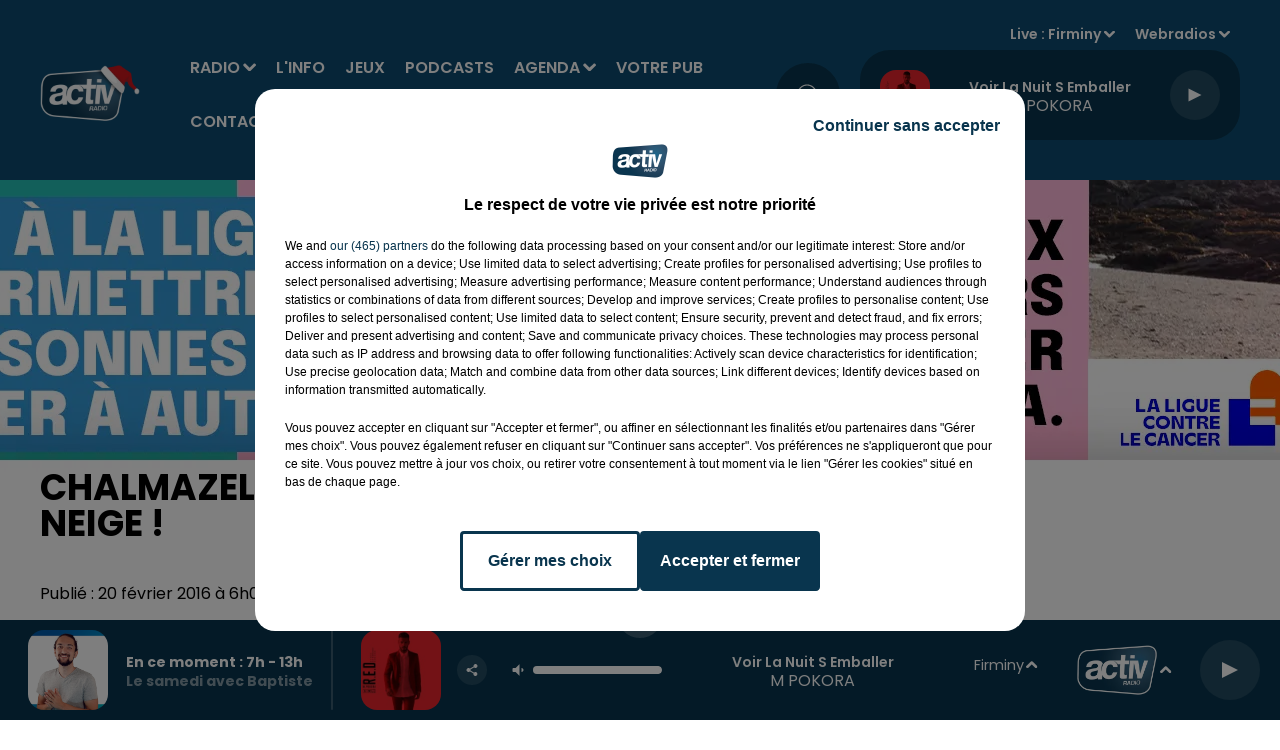

--- FILE ---
content_type: text/html; charset=utf-8
request_url: https://www.activradio.com/chalmazel-peut-dire-merci-aux-canons-a-neige
body_size: 17716
content:
<!DOCTYPE html><html lang="fr"><head><meta charSet="utf-8"/><meta name="viewport" content="width=device-width,initial-scale=1.0"/><link rel="shortcut icon" type="image/x-icon" href="/favicon.ico"/><link rel="icon" type="image/x-icon" href="/favicon.ico"/><meta name="robots" content="max-snippet:-1, max-image-preview:large, max-video-preview:-1"/><script type="text/javascript" src="https://common.lesindesradios.fr/tc_LesIndesRadios_web_header.js" charSet="utf-8"></script><script type="text/javascript"> 

                    // Environment
                     var tc_vars = new Array();
                     var tc_array_events = new Array();
                     tc_vars["radio_id"] = '';
                    
                     window.tc_vars =
                      {
                        env_template: 'homepage',
                        env_work: 'PROD',
                        env_country: 'FR',
                        env_language: 'FR',
                        env_device: 'd',
                        env_currency: 'EUR',
                        // Website tree structure
                        page_name : "App load",
                        site_Id : 5608,
                        id_container : 'a5cc0b7b-4f9d-4e99-8884-ef2753293aba',
                        user_logged: 'no',
                        user_id: '',
                        user_type: '',
                        user_email: '',
                        radio_id:'',
                        id_reservation: '',
                        type_reservation: '',
                        ville_reservation: '',
                        date_reservation: '',
                        etablissement: '',
                        nom_espace: '',
                        quantite_siege: '',
                        creneau_reservation: '',
                        service_supplementaire: '',
                        unitprice_tf: '',
                        unitprice_ati: '',
                        totalprice_tf: '',
                        totalprice_ati: ''
                      };
                  
                      </script><meta name="description" content=" Chalmazel peut dire merci aux canons à neige ! : "/><title> Chalmazel peut dire merci aux canons à neige !</title><link href="https://www.activradio.com/chalmazel-peut-dire-merci-aux-canons-a-neige" rel="canonical"/><meta property="twitter:title" content=" Chalmazel peut dire merci aux canons à neige !"/><meta property="og:title" content=" Chalmazel peut dire merci aux canons à neige !"/><meta property="og:url" content="https://www.activradio.com/chalmazel-peut-dire-merci-aux-canons-a-neige"/><meta property="og:description" content=" Chalmazel peut dire merci aux canons à neige ! : "/><meta property="twitter:description" content=" Chalmazel peut dire merci aux canons à neige ! : "/><meta property="twitter:card" content="summary"/><meta property="og:type" content="article"/><meta property="twitter:image:alt" content=""/><meta property="og:image:alt" content=""/><meta property="twitter:image" content="https://medias.lesindesradios.fr/t:app(web)/t:r(unknown)/filters:format(jpeg)/radios/activ/import/2016/02/frontslope_chalmazel_france_5159.jpg"/><meta property="og:image" content="https://medias.lesindesradios.fr/t:app(web)/t:r(unknown)/filters:format(jpeg)/radios/activ/import/2016/02/frontslope_chalmazel_france_5159.jpg"/><meta name="og:image:width" content="411"/><meta name="next-head-count" content="16"/><script type="text/tc_privacy" data-category="2"><script async custom-element="amp-ad" src="https://cdn.ampproject.org/v0/amp-ad-0.1.js"></script>

<meta name="google-adsense-account" content="ca-pub-5029420389311371"></script><style></style>
<script async src="https://pagead2.googlesyndication.com/pagead/js/adsbygoogle.js?client=ca-pub-5029420389311371"
     crossorigin="anonymous"></script>
<meta name="google-site-verification" content="R7RGKVl0NiG-xcXG0AexF1N1etDzBeR71WvHNwxN4os" />
<style></style><link rel="stylesheet" type="text/css" href="/css/Statics2.css"/><link rel="stylesheet" type="text/css" href="/css/swiper-bundle.min.css"/><link href="/dynamics/8bk34ne7a/styles.css" rel="stylesheet" media="all"/><script>var apidata = {"radio":{"alias":"activ","atId":631930,"background":{"adManager":null,"displayOn":"all","id":"483f4tJCqi","native":{"images":{"mobile":{"id":"9zFEYYFoTz","url":"https://bocir-medias-prod.s3.fr-par.scw.cloud/medias/Xokg9kVJLL/image/Mobile1765182461896.png"},"web":{"id":"mYPa47P0tG","url":"https://bocir-medias-prod.s3.fr-par.scw.cloud/medias/Xokg9kVJLL/image/desktop1765182437641.png"}},"redirectLink":"https://www.ligue-cancer.net/campagne-de-fin-dannee"}},"favicon":"https://bocir-medias-prod.s3.fr-par.scw.cloud/radios/activ/images/favicon.x-icon","fixedPlayer":false,"id":"HZPR6gzRXy","logoPosition":null,"maintenance":false,"metaDescription":"Écouter ACTIV : tous les hits de la Loire, l'actu locale, les cadeaux, les plus grands matchs des Verts et de basket","name":"ACTIV RADIO","neoWinnerData":null,"pages":{"lateralMenu":null,"playerExterne":null,"siteMap":"uAPEWV0GhN"},"playerPosition":["header","footer"],"primaryHost":"www.activradio.com","radioFooterLogo":"https://bocir-medias-prod.s3.fr-par.scw.cloud/radios/activ/images/footerLogo_NnzQyq8Sue.png","radioLogo":"https://bocir-medias-prod.s3.fr-par.scw.cloud/radios/activ/images/logo_0ptYejHjkn.png","robotsUrl":"https://www.activradio.com/sitemap.xml\n","structure":{"header":{"logo":"left","menuHasRadios":null,"menuSide":"right","minimized":{"active":true,"onScroll":true},"sticky":true},"player":{"bottom":{"active":true,"hasBroadcast":true,"hideOnScroll":null,"sticky":true},"externalParameters":{"active":false,"size":{"height":null,"type":"medium","width":null},"title":null,"type":"popup"},"hasDetails":true,"top":{"active":true,"simpleButtons":false}},"radioGroup":null,"rossel":null},"theme":{"blockTitleFont":null,"darkColors":{"background":"#09354e","muted":"#000000","text":"#ffffff"},"darkMode":false,"fontSizes":{"desktop":{"blockTitle":"3.6rem","chapo":"1.6rem","title":"3.6rem"},"mobile":{"blockTitle":"2.8rem","chapo":"1.6rem","title":"3rem"}},"footer":{"footerRadiosColor":"#09354e","mainMenu":{"font":"poppins","fontSizes":{"desktop":"1.6rem","mobile":"1.2rem"},"italic":null,"menuColor":{"activeColor":"#ffffff","arrowColor":"#ffffff","hoverColor":"#ffffff","mainColor":"#ffffff"}},"secondMenu":{"font":"poppins","fontSizes":{"desktop":"1.5rem","mobile":"1.5rem"},"italic":true,"menuColor":{"activeColor":null,"arrowColor":null,"hoverColor":"#ffffff","mainColor":"#ffffff"}}},"footerColors":{"background":"#0d4b70","muted":"#ffffff","text":"#ffffff"},"header":{"color":"#0d4b70","menu":{"font":"poppins","fontSizes":{"desktop":"1.6rem","mobile":"1.6rem"},"italic":null,"menuColor":{"activeColor":"#ffffff","arrowColor":"#ffffff","hoverColor":"#ffffff","mainColor":"#ffffff"}},"splitLine":{"active":false,"color":null,"fullWidth":null}},"homepageFontSizes":null,"italicTitles":false,"lightColors":{"background":"#ffffff","muted":"#000000","text":"#000000"},"mainColor":"#09354e","mainFont":"poppins","player":{"artistParameters":{"color":"#ffffff","font":"poppins","fontSize":"1.6rem"},"bar":{"color":"#7dacd7","opacity":100},"mainColor":"#09354e","titleParameters":{"color":"#ffffff","font":"poppins","fontSize":"1.4rem"}},"readMore":null,"readMoreFont":null,"rossel":{"button":null,"footer":null,"header":null,"heading":null,"separator":null,"thumbnail":{"borderBottom":null,"borderBottomColor":null,"fullWidth":null,"leadAnimation":false,"titleUnderline":false,"titleUnderlineColors":null,"zoom":false}},"separators":null,"thumbnailBadgeFont":null,"thumbnailChipColor":null,"thumbnailResumeFont":null,"titlesFont":"poppins","titlesFontHomepage":null,"useMainColorForTitles":false},"timeZone":"Europe/Paris","titreSite":"ACTIV, 1ère radio locale de Saint-Étienne dans la Loire","ts":"8bk34ne7a","urls":{"appstore":"https://apps.apple.com/fr/app/activ-radio/id979860951","facebook":"https://www.facebook.com/ActivRadio","instagram":"https://www.instagram.com/activradio/","playstore":"https://play.google.com/store/apps/details?id=com.activradio3.android&hl=en_US&gl=US","twitter":"https://twitter.com/ActivRadio","youtube":"https://www.youtube.com/user/ActivRadioOfficiel"}},"menuMain":{"id":"JtvuTk3BmB","items":[{"id":"eZFPiEBB9M","label":"ACTIV Agenda","parentId":"NfaQM10CNd","target":"/activ-agenda/1"},{"id":"8k1VT91I07","label":"Radio","parentId":null,"target":"/grille-des-programmes-et-emissions-activ-radio/1"},{"id":"cHgVpVHcaa","label":"Annoncer son événement","parentId":"NfaQM10CNd","target":"/annoncer-et-diffuser-un-evenement-dans-l-activ-agenda"},{"id":"G0RsoVP0MD","label":"Émissions","parentId":"8k1VT91I07","target":"/grille-des-programmes-et-emissions-activ-radio/1"},{"id":"O45xhENMDr","label":"L'info","parentId":null,"target":"/category/l-info-de-la-loire/1"},{"id":"NwUVpW3hpq","label":"Le Hit ACTIV","parentId":"8k1VT91I07","target":"/le-hit-activ-les-40-hits-du-moment/1"},{"id":"QSHzudX8E2","label":"Jeux","parentId":null,"target":"/les-jeux-et-cadeaux-a-gagner-sur-activ-radio/1"},{"id":"OCVNnk2Msq","label":"Rechercher un titre","parentId":"8k1VT91I07","target":"/rechercher-titre-diffuse"},{"id":"Zm3dJIEd2d","label":"Podcasts","parentId":null,"target":"/podcasts-replay-activ-radio/1"},{"id":"uP4dpeAG3z","label":"Taroscope","parentId":"8k1VT91I07","target":"/horoscope-du-jour"},{"id":"MDeM8S9JVA","label":"Les rendez-vous ACTIV","parentId":"8k1VT91I07","target":"/les-rendez-vous-activ/1"},{"id":"NfaQM10CNd","label":"Agenda","parentId":null,"target":"/activ-agenda/1"},{"id":"cHVgsllBEH","label":"Les chroniques ACTIV","parentId":"8k1VT91I07","target":"/chroniques/1"},{"id":"fAK50iuOC1","label":"Recevoir la newsletter","parentId":"8k1VT91I07","target":"/recevoir-la-newsletter-activ"},{"id":"OnISwF0ASr","label":"Votre pub","parentId":null,"target":"/votre-spot-pub-sur-activ-radio/exemples-de-spots-et-productions-publicitaires"},{"id":"AbrBn8rKgY","label":"Contact","parentId":null,"target":"/contact-activ-radio"}],"menuType":"MAIN"},"menuFooter":{"id":"BbtDxyJ6jk","items":[{"id":"ZgKRgcvcKo","label":"Mentions légales","parentId":null,"target":"/mentions-legales"},{"id":"fjQBnA1yoa","label":"Règlement général des jeux ACTIV Radio","parentId":null,"target":"/reglement-general-des-jeux-activ-radio"},{"id":"hL5iJ0jBrw","label":"Gestion des cookies","parentId":null,"target":"javascript:tC.privacy.showPrivacyCenter()"},{"id":"9KmY26GsJl","label":"Plan du site","parentId":null,"target":"/plan-du-site"}],"menuType":"FOOTER"},"mode":"light","ENDPOINT":"/graphql","zones":[{"group":null,"id":"HKvmUis2NO","label":"Firminy","stream":{"altCover":null,"bd":"https://streams.lesindesradios.fr/play/radios/activ/WgRGz1VV9V/any/60/q3mvi.uQK6eu9n7QGQwFrlxbhbZAZ4TsL63xvkwnRGG4aNhIo%3D?format=sd","displayOnWebsite":true,"geofootprint":"45.70164871681917 4.098227223497606, 45.34372532177919 3.927939137560106, 45.15422601564497 4.328940114122606, 45.2316490327107 4.856283864122606, 45.58643835377364 4.949667653185106, 45.84341520720211 4.361899098497606, 45.70164871681917 4.098227223497606","hasStartOver":false,"hd":"https://streams.lesindesradios.fr/play/radios/activ/WgRGz1VV9V/any/60/q3mvi.uQK6eu9n7QGQwFrlxbhbZAZ4TsL63xvkwnRGG4aNhIo%3D?format=hd","hls":"https://streams.lesindesradios.fr/play/radios/activ/WgRGz1VV9V/any/60/q3mvi.uQK6eu9n7QGQwFrlxbhbZAZ4TsL63xvkwnRGG4aNhIo%3D?format=hls","id":"WgRGz1VV9V","idMds":"2174546520932614159","imageUrl":"https://bocir-medias-prod.s3.fr-par.scw.cloud/radios/activradio/radiostream/WgRGz1VV9V/vignette_hbztVBdaan.png","label":"Firminy","parentId":"fvIDJmELDm","streamFormat":"Hd","type":"RADIO"}},{"group":null,"id":"ICYyinh0mS","label":"Saint-Étienne","stream":{"altCover":null,"bd":"https://streams.lesindesradios.fr/play/radios/activ/fvIDJmELDm/any/60/q3mvi.TpYh%2FWevQl%2FxxbCVQYbATYt6wB6xg02PfEfCbE8Dy4U%3D?format=sd","displayOnWebsite":true,"geofootprint":"45.70164871681917 4.098227223497606, 45.34372532177919 3.927939137560106, 45.15422601564497 4.328940114122606, 45.2316490327107 4.856283864122606, 45.58643835377364 4.949667653185106, 45.84341520720211 4.361899098497606, 45.70164871681917 4.098227223497606","hasStartOver":false,"hd":"https://streams.lesindesradios.fr/play/radios/activ/fvIDJmELDm/any/60/q3mvi.TpYh%2FWevQl%2FxxbCVQYbATYt6wB6xg02PfEfCbE8Dy4U%3D?format=hd","hls":"https://streams.lesindesradios.fr/play/radios/activ/fvIDJmELDm/any/60/q3mvi.TpYh%2FWevQl%2FxxbCVQYbATYt6wB6xg02PfEfCbE8Dy4U%3D?format=hls","id":"fvIDJmELDm","idMds":"2174546520932614159","imageUrl":"https://bocir-medias-prod.s3.fr-par.scw.cloud/radios/activradio/radiostream/fvIDJmELDm/vignette_W6yvUjeVbJ.png","label":"ACTIV RADIO","parentId":null,"streamFormat":"Hd","type":"RADIO"}},{"group":null,"id":"QSaszvSvCq","label":"Roanne","stream":{"altCover":null,"bd":"https://streams.lesindesradios.fr/play/radios/activ/ECu1mlZOoX/any/60/q3mvi.U5DeIJJbHAn5%2BT8%2FmaPcqdoxQpp%2BK%2Bt9D7A4kPOQ%2FDk%3D?format=sd","displayOnWebsite":true,"geofootprint":"45.70164871681917 4.098227223497606, 45.34372532177919 3.927939137560106, 45.15422601564497 4.328940114122606, 45.2316490327107 4.856283864122606, 45.58643835377364 4.949667653185106, 45.84341520720211 4.361899098497606, 45.70164871681917 4.098227223497606","hasStartOver":false,"hd":"https://streams.lesindesradios.fr/play/radios/activ/ECu1mlZOoX/any/60/q3mvi.U5DeIJJbHAn5%2BT8%2FmaPcqdoxQpp%2BK%2Bt9D7A4kPOQ%2FDk%3D?format=hd","hls":"https://streams.lesindesradios.fr/play/radios/activ/ECu1mlZOoX/any/60/q3mvi.U5DeIJJbHAn5%2BT8%2FmaPcqdoxQpp%2BK%2Bt9D7A4kPOQ%2FDk%3D?format=hls","id":"ECu1mlZOoX","idMds":"2174546520932614159","imageUrl":"https://bocir-medias-prod.s3.fr-par.scw.cloud/radios/activradio/radiostream/ECu1mlZOoX/vignette_12oMBItVL2.png","label":"Roanne","parentId":"fvIDJmELDm","streamFormat":"Hd","type":"RADIO"}}],"webradios":[{"altCover":null,"bd":"https://streams.lesindesradios.fr/play/radios/activ/FTMmMsqsbB/any/60/q3mvi.SOZXQANaIUs2YytxI4RHSvDi3zon4T3L6CqGXqwOwrg%3D?format=sd","displayOnWebsite":true,"geofootprint":null,"hasStartOver":false,"hd":"https://streams.lesindesradios.fr/play/radios/activ/FTMmMsqsbB/any/60/q3mvi.SOZXQANaIUs2YytxI4RHSvDi3zon4T3L6CqGXqwOwrg%3D?format=hd","hls":"https://streams.lesindesradios.fr/play/radios/activ/FTMmMsqsbB/any/60/q3mvi.SOZXQANaIUs2YytxI4RHSvDi3zon4T3L6CqGXqwOwrg%3D?format=hls","id":"FTMmMsqsbB","idMds":"4631180576815055312","imageUrl":"https://bocir-medias-prod.s3.fr-par.scw.cloud/radios/activradio/radiostream/FTMmMsqsbB/vignette_h2uwV9u4Vu.png","label":"Before ACTIV","streamFormat":"Hd","type":"WEBRADIO"},{"altCover":null,"bd":"https://streams.lesindesradios.fr/play/radios/activ/YTsAPM7P7Q/any/60/q3mvi.CbkqhcD7DhbnXiYfvmEima4nKKurQHLYNRIE8MOGyiM%3D?format=sd","displayOnWebsite":true,"geofootprint":"0 0","hasStartOver":false,"hd":"https://streams.lesindesradios.fr/play/radios/activ/YTsAPM7P7Q/any/60/q3mvi.CbkqhcD7DhbnXiYfvmEima4nKKurQHLYNRIE8MOGyiM%3D?format=hd","hls":"https://streams.lesindesradios.fr/play/radios/activ/YTsAPM7P7Q/any/60/q3mvi.CbkqhcD7DhbnXiYfvmEima4nKKurQHLYNRIE8MOGyiM%3D?format=hls","id":"YTsAPM7P7Q","idMds":"1016390682520981576","imageUrl":"https://bocir-medias-prod.s3.fr-par.scw.cloud/radios/activradio/radiostream/YTsAPM7P7Q/vignette_JkRkdANEkI.png","label":"La Radio des Supporters","streamFormat":"Hd","type":"WEBRADIO"}],"radiostreams":[{"altCover":null,"bd":"https://streams.lesindesradios.fr/play/radios/activ/fvIDJmELDm/any/60/q3mvi.TpYh%2FWevQl%2FxxbCVQYbATYt6wB6xg02PfEfCbE8Dy4U%3D?format=sd","displayOnWebsite":true,"geofootprint":"45.70164871681917 4.098227223497606, 45.34372532177919 3.927939137560106, 45.15422601564497 4.328940114122606, 45.2316490327107 4.856283864122606, 45.58643835377364 4.949667653185106, 45.84341520720211 4.361899098497606, 45.70164871681917 4.098227223497606","hasStartOver":false,"hd":"https://streams.lesindesradios.fr/play/radios/activ/fvIDJmELDm/any/60/q3mvi.TpYh%2FWevQl%2FxxbCVQYbATYt6wB6xg02PfEfCbE8Dy4U%3D?format=hd","hls":"https://streams.lesindesradios.fr/play/radios/activ/fvIDJmELDm/any/60/q3mvi.TpYh%2FWevQl%2FxxbCVQYbATYt6wB6xg02PfEfCbE8Dy4U%3D?format=hls","id":"fvIDJmELDm","idMds":"2174546520932614159","imageUrl":"https://bocir-medias-prod.s3.fr-par.scw.cloud/radios/activradio/radiostream/fvIDJmELDm/vignette_W6yvUjeVbJ.png","label":"ACTIV RADIO","parentId":null,"streamFormat":"Hd","type":"RADIO"},{"altCover":null,"bd":"https://streams.lesindesradios.fr/play/radios/activ/WgRGz1VV9V/any/60/q3mvi.uQK6eu9n7QGQwFrlxbhbZAZ4TsL63xvkwnRGG4aNhIo%3D?format=sd","displayOnWebsite":true,"geofootprint":"45.70164871681917 4.098227223497606, 45.34372532177919 3.927939137560106, 45.15422601564497 4.328940114122606, 45.2316490327107 4.856283864122606, 45.58643835377364 4.949667653185106, 45.84341520720211 4.361899098497606, 45.70164871681917 4.098227223497606","hasStartOver":false,"hd":"https://streams.lesindesradios.fr/play/radios/activ/WgRGz1VV9V/any/60/q3mvi.uQK6eu9n7QGQwFrlxbhbZAZ4TsL63xvkwnRGG4aNhIo%3D?format=hd","hls":"https://streams.lesindesradios.fr/play/radios/activ/WgRGz1VV9V/any/60/q3mvi.uQK6eu9n7QGQwFrlxbhbZAZ4TsL63xvkwnRGG4aNhIo%3D?format=hls","id":"WgRGz1VV9V","idMds":"2174546520932614159","imageUrl":"https://bocir-medias-prod.s3.fr-par.scw.cloud/radios/activradio/radiostream/WgRGz1VV9V/vignette_hbztVBdaan.png","label":"Firminy","parentId":"fvIDJmELDm","streamFormat":"Hd","type":"RADIO"},{"altCover":null,"bd":"https://streams.lesindesradios.fr/play/radios/activ/ECu1mlZOoX/any/60/q3mvi.U5DeIJJbHAn5%2BT8%2FmaPcqdoxQpp%2BK%2Bt9D7A4kPOQ%2FDk%3D?format=sd","displayOnWebsite":true,"geofootprint":"45.70164871681917 4.098227223497606, 45.34372532177919 3.927939137560106, 45.15422601564497 4.328940114122606, 45.2316490327107 4.856283864122606, 45.58643835377364 4.949667653185106, 45.84341520720211 4.361899098497606, 45.70164871681917 4.098227223497606","hasStartOver":false,"hd":"https://streams.lesindesradios.fr/play/radios/activ/ECu1mlZOoX/any/60/q3mvi.U5DeIJJbHAn5%2BT8%2FmaPcqdoxQpp%2BK%2Bt9D7A4kPOQ%2FDk%3D?format=hd","hls":"https://streams.lesindesradios.fr/play/radios/activ/ECu1mlZOoX/any/60/q3mvi.U5DeIJJbHAn5%2BT8%2FmaPcqdoxQpp%2BK%2Bt9D7A4kPOQ%2FDk%3D?format=hls","id":"ECu1mlZOoX","idMds":"2174546520932614159","imageUrl":"https://bocir-medias-prod.s3.fr-par.scw.cloud/radios/activradio/radiostream/ECu1mlZOoX/vignette_12oMBItVL2.png","label":"Roanne","parentId":"fvIDJmELDm","streamFormat":"Hd","type":"RADIO"},{"altCover":null,"bd":"https://streams.lesindesradios.fr/play/radios/activ/gPutXNCBtn/any/60/q3mvi.gGvKeB%2BDd9NhCZxcgyDlL6u%2BsPxRPsyBzTmeWGABKnY%3D?format=sd","displayOnWebsite":true,"geofootprint":"45.70164871681917 4.098227223497606, 45.34372532177919 3.927939137560106, 45.15422601564497 4.328940114122606, 45.2316490327107 4.856283864122606, 45.58643835377364 4.949667653185106, 45.84341520720211 4.361899098497606, 45.70164871681917 4.098227223497606","hasStartOver":false,"hd":"https://streams.lesindesradios.fr/play/radios/activ/gPutXNCBtn/any/60/q3mvi.gGvKeB%2BDd9NhCZxcgyDlL6u%2BsPxRPsyBzTmeWGABKnY%3D?format=hd","hls":"https://streams.lesindesradios.fr/play/radios/activ/gPutXNCBtn/any/60/q3mvi.gGvKeB%2BDd9NhCZxcgyDlL6u%2BsPxRPsyBzTmeWGABKnY%3D?format=hls","id":"gPutXNCBtn","idMds":"2174546520932614159","imageUrl":"https://bocir-medias-prod.s3.fr-par.scw.cloud/radios/activradio/radiostream/gPutXNCBtn/vignette_mnP94rMaeX.png","label":"Saint-Étienne","parentId":"fvIDJmELDm","streamFormat":"Hd","type":"RADIO"}],"images":{"from":["https://bocir-prod-bucket","https://bocir-medias-prod"],"to":"https://medias.lesindesradios.fr"},"taggingData":{"radioIdCmp":631930,"headerCmp":"https://common.lesindesradios.fr/tc_LesIndesRadios_web_header.js","bodyCmp":"https://common.lesindesradios.fr/tc_LesIndesRadios_web_body.js","scriptCmp":null},"eventTypes":[{"id":"2vrkFGibaz","name":"Festival"},{"id":"aJ12q7gGN4","name":"Salon/Foire"},{"id":"AnrKnnsvFK","name":"Matchs Sportifs"},{"id":"bSfTbDV5PT","name":"Autre"},{"id":"CSGjqBRjRT","name":"Sport"},{"id":"F8vnMfo2w0","name":"Loto"},{"id":"fHL3OXAeKc","name":"Théâtre"},{"id":"h6QtWFmvTg","name":"Exposition"},{"id":"iZLWZswuHl","name":"Rallies"},{"id":"kd5nt1GhGw","name":"Kermesse"},{"id":"Ktk85c2Pgt","name":"Fête"},{"id":"kVSs4cI5Qv","name":"Défilé de mode"},{"id":"Nbyg2ko8dZ","name":"Brocante"},{"id":"nKvE4LPZvK","name":"Ateliers"},{"id":"oexf66jvgE","name":"Foires"},{"id":"r5ifJ78YOQ","name":"Concert"},{"id":"UGyjJA4qz1","name":"Courses pédestres"},{"id":"wk9Yu07DfH","name":"Conférences"}]};
</script><noscript data-n-css=""></noscript><script defer="" nomodule="" src="/_next/static/chunks/polyfills-c67a75d1b6f99dc8.js"></script><script src="/_next/static/chunks/webpack-74d3eef7a263d7ef.js" defer=""></script><script src="/_next/static/chunks/framework-03cd576e71e4cd66.js" defer=""></script><script src="/_next/static/chunks/main-d2ba44903cd47711.js" defer=""></script><script src="/_next/static/chunks/pages/_app-5cd5cce6d4885b56.js" defer=""></script><script src="/_next/static/chunks/pages/%5B%5B...proxy+%5D%5D-7891cb9699c51b1e.js" defer=""></script><script src="/_next/static/6bR_BV4Ik1PQIH2g1DypI/_buildManifest.js" defer=""></script><script src="/_next/static/6bR_BV4Ik1PQIH2g1DypI/_ssgManifest.js" defer=""></script></head><body class="mode--light"><iframe id="iframe-connect" style="display:none"></iframe><script type="text/javascript"> 
                    // Environment
                     var tc_vars = new Array();
                     tc_vars["radio_id"] = '';
                   </script><div id="__next"><div class="Global media-max-height-lg"><header class="Header  bg--header 
    
    HasPlayerFixed
    
    
    IsFixed
    
    
    
    
    
    
    
    HasPlayer
    
  " id="Header"><div class="container"><div class="HeaderContainer "><a class="HeaderLogo" href="/"><span class="logo" style="cursor:pointer"><img src="https://medias.lesindesradios.fr/t:app(web)/t:r(unknown)/fit-in/300x2000/filters:format(webp)/filters:quality(100)/radios/activ/images/logo_0ptYejHjkn.png" alt="logo"/></span></a><div class="HeaderToggler"><button type="button" class="btn"><i class="icon"><svg version="1.1" xmlns="http://www.w3.org/2000/svg" xmlns:xlink="http://www.w3.org/1999/xlink" class="menu" x="0px" y="0px" viewBox="0 0 20 20" xml:space="preserve"><path d="M0,16v-2h20v2H0z M0,11V9h20v2H0z M0,6V4h20v2H0z"></path></svg></i></button></div><div class="HeaderNavContainer" id="HeaderNavContainer"><div class="" style="display:flex;flex:1 1 1px;flex-direction:column"><nav class="HeaderNav MenuRight"><div class="MenuTop"><div class="isNotMobile "><div class="collapseHeader "><ul class="nav"><li class="nav-item dropdown "><a href="/grille-des-programmes-et-emissions-activ-radio/1" class="dropdown-toggle nav-link"> <!-- -->Radio</a><div class="dropdown-menu  "><a class="dropdown-item" href="/grille-des-programmes-et-emissions-activ-radio/1">Émissions</a><a class="dropdown-item" href="/le-hit-activ-les-40-hits-du-moment/1">Le Hit ACTIV</a><a class="dropdown-item" href="/rechercher-titre-diffuse">Rechercher un titre</a><a class="dropdown-item" href="/horoscope-du-jour">Taroscope</a><a class="dropdown-item" href="/les-rendez-vous-activ/1">Les rendez-vous ACTIV</a><a class="dropdown-item" href="/chroniques/1">Les chroniques ACTIV</a><a class="dropdown-item" href="/recevoir-la-newsletter-activ">Recevoir la newsletter</a></div></li><li class="nav-item "><a class="nav-link" href="/category/l-info-de-la-loire/1"> <!-- -->L&#x27;info</a></li><li class="nav-item "><a class="nav-link" href="/les-jeux-et-cadeaux-a-gagner-sur-activ-radio/1"> <!-- -->Jeux</a></li><li class="nav-item "><a class="nav-link" href="/podcasts-replay-activ-radio/1"> <!-- -->Podcasts</a></li><li class="nav-item dropdown "><a href="/activ-agenda/1" class="dropdown-toggle nav-link"> <!-- -->Agenda</a><div class="dropdown-menu  "><a class="dropdown-item" href="/activ-agenda/1">ACTIV Agenda</a><a class="dropdown-item" href="/annoncer-et-diffuser-un-evenement-dans-l-activ-agenda">Annoncer son événement</a></div></li><li class="nav-item "><a class="nav-link" href="/votre-spot-pub-sur-activ-radio/exemples-de-spots-et-productions-publicitaires"> <!-- -->Votre pub</a></li><li class="nav-item "><a class="nav-link" href="/contact-activ-radio"> <!-- -->Contact</a></li></ul></div></div></div></nav></div></div><div class="HeaderSearch"><a class="btn 
  
   " aria-label="Rechercher" href="/recherche"><i class="icon"><svg version="1.1" xmlns="http://www.w3.org/2000/svg" xmlns:xlink="http://www.w3.org/1999/xlink" class="search" x="0px" y="0px" viewBox="0 0 20 20" xml:space="preserve"><path d="M17.8,16.4l-2.1-2.1c0,0,0,0-0.1,0c2.1-2.7,1.9-6.7-0.6-9.1c-2.7-2.7-7.2-2.7-9.9,0c-2.7,2.7-2.7,7.2,0,9.9 C6.4,16.3,8.1,17,10,17c1.5,0,3-0.5,4.2-1.4c0,0,0,0,0,0.1l2.1,2.1c0.4,0.4,1,0.4,1.4,0C18.2,17.4,18.2,16.8,17.8,16.4z M5.8,14.2 c-2.3-2.3-2.3-6.1,0-8.5c2.3-2.3,6.1-2.3,8.5,0c2.3,2.3,2.3,6.1,0,8.5C13.1,15.4,11.6,16,10,16C8.4,16,6.9,15.4,5.8,14.2z"></path></svg></i></a></div><div class="HeaderAside"><nav class="HeaderSources HasDetails"><ul class="nav"><li class="nav-item dropdown "><a href="#" class="dropdown-toggle nav-link">Live : <!-- --> <!-- -->Firminy</a><div class="dropdown-menu  "><button type="button" class="dropdown-item">Firminy</button><button type="button" class="dropdown-item">Saint-Étienne</button><button type="button" class="dropdown-item">Roanne</button></div></li><li class="nav-item dropdown "><a href="#" class="dropdown-toggle nav-link"> <!-- -->Webradios</a><div class="dropdown-menu  "><button type="button" class="dropdown-item">Before ACTIV</button><button type="button" class="dropdown-item">La Radio des Supporters</button></div></li></ul></nav><div class="block bg--player Player PlayerSmall"></div></div></div></div></header><main class="Main"><script type="application/ld+json">{"@context":"http://schema.org","@type":"NewsArticle","mainEntityOfPage":{"@type":"WebPage","@id":"https://google.com/article"},"headline":"Chalmazel peut dire merci aux canons à neige !","datePublished":"2016-02-20T05:00:11.000Z","publisher":{"@type":"Organization","name":"ACTIV RADIO","logo":{"@type":"ImageObject","url":"https://bocir-medias-prod.s3.fr-par.scw.cloud/radios/activ/images/logo_0ptYejHjkn.png"}},"author":{"@type":"Organization","name":"ACTIV RADIO"},"image":["https://bocir-medias-prod.s3.fr-par.scw.cloud/radios/activ/import/2016/02/frontslope_chalmazel_france_5159.jpg"]}</script><div id="PlayerDetailsOverlay" class="PlayerDetailsOverlay hidden"></div><div style="height:250px"><div style="position:absolute;margin-left:auto;margin-right:auto;left:0;right:0;height:fit-content;overflow:hidden"><div style="display:flex;justify-content:center"><img src="https://medias.lesindesradios.fr/t:app(web)/t:r(unknown)/filters:format(webp)/medias/Xokg9kVJLL/image/desktop1765182437641.png" style="cursor:pointer"/></div></div></div><section class="section bg--section-light CONTENT" id="section0"><div class="container"><div class="row"><div class="col col-10 col-md-7"><h1 id="titre" class="h1 block title">Chalmazel peut dire merci aux canons à neige !</h1><div class="block date" style="display:flex;flex-direction:column;color:#ffffff" id="dateEtAuteur"><p class="block date" id="dateEtAuteur">Publié : 20 février 2016 à 6h00  par Clémence  DUBOIS TEXEREAU </p></div><div class="block paragraph" style="display:flex;flex-direction:column"><figure id="imagePrincipale" class="media block paragraph" style="text-align:center;align-items:center;justify-content:center"><img class="" style="width:unset;max-width:100%" src="https://medias.lesindesradios.fr/t:app(web)/t:r(unknown)/fit-in/1100x2000/filters:format(webp)/radios/activ/import/2016/02/frontslope_chalmazel_france_5159.jpg" alt="ACTIV RADIO"/></figure></div><div class="block" id="publicite_ltiwgrsj0"><div id="publicite_ltiwgrsj0"><script>window.blocpublicite_ltiwgrsj0=true;</script> <div id="pub-adsense-ltiwgrsj0" style="width:100%;"></div>
      <script>
      (function() {
        const adContainer = document.getElementById("pub-adsense-ltiwgrsj0");

        var ele = document.createElement('ins');
        ele.style.display = 'block';
        ele.style.width = '100%';
        //ele.style.minHeight = '100px'; // required height for Google to place an ad 
        ele.className = 'adsbygoogle';
        ele.setAttribute('data-ad-client', 'ca-pub-5029420389311371');
        ele.setAttribute('data-ad-slot', '3154694649');
        ele.setAttribute('data-ad-format', 'auto');
        ele.setAttribute('data-full-width-responsive', 'true'); 
        adContainer.appendChild(ele);
      
        if (!window.adsensescriptloaded) {
          window.adsensescriptloaded = new Promise(function(resolve) {
            const node = document.createElement('script');
            node.onload = resolve;
            node.async = true;
            node.setAttribute('src', 'https://pagead2.googlesyndication.com/pagead/js/adsbygoogle.js');
            node.setAttribute('charSet', 'utf-8');
            document.body.appendChild(node);
          });
        }
      
        window.adsensescriptloaded.then(function() {
          const tryPush = () => {
            const ins = adContainer.querySelector('ins.adsbygoogle');
            if (ins && ins.offsetWidth > 0) {
              (adsbygoogle = window.adsbygoogle || []).push({});
            } else {
              setTimeout(tryPush, 300);
            }
          };
          tryPush();
        });
      })();
      </script>
      </div></div><div id="paragraphe_import_0" class="block paragraph"><script>window.blocparagraphe_import_0=true;</script> Les Ligériens entament ce week-end <strong>leur deuxième et dernière semaine de vacances d'hiver</strong>. L'occasion de faire un bilan de la saison de la station de Chalmazel dans les Monts du Forez.<br>Bilan mitigé avec une baisse de la fréquentation de l'ordre de 30% par rapport à l'an passé. La faute au manque de neige, évidemment.<br><h3><em>"La saison démarre enfin !"</em></h3><br>Sans la neige de culture, la station n'aurait peut-être pas ouvert un seul jour. Cette semaine, les canons ont pu tourné comme l'explique <strong>Frédéric Gravier, le directeur</strong>, interrogé par Thibault Georjon<br><br>[soundcloud url="https://api.soundcloud.com/tracks/247832033" params="color=ff5500&auto_play=false&hide_related=false&show_comments=true&show_user=true&show_reposts=false" width="100%" height="166" iframe="true" /]<br><br> <br><br> </div><div style="display:flex;flex-flow:row-reverse" id="reseauxsociaux_import"><button type="button" class="btn 
  
   btn-sm "><i class="icon"><svg version="1.1" xmlns="http://www.w3.org/2000/svg" xmlns:xlink="http://www.w3.org/1999/xlink" class="facebook" x="0px" y="0px" viewBox="0 0 20 20" xml:space="preserve"><path d="M11.1,17v-6.4h2.1l0.3-2.5h-2.5V6.5c0-0.7,0.2-1.2,1.2-1.2h1.3V3.1C13,3,12.4,3,11.7,3c-1.7-0.1-3.1,1.1-3.2,2.8 c0,0.2,0,0.3,0,0.5v1.8H6.4v2.5h2.1V17H11.1z"></path></svg></i></button><button type="button" class="btn 
  
   btn-sm "><i class="icon"><svg version="1.1" xmlns="http://www.w3.org/2000/svg" xmlns:xlink="http://www.w3.org/1999/xlink" class="twitter" x="0px" y="0px" viewBox="0 0 20 20" xml:space="preserve"><path d="M14.3134 2.5H16.6135L11.5884 8.85385L17.5 17.5H12.8713L9.24593 12.2562L5.09769 17.5H2.7962L8.17098 10.7038L2.5 2.5H7.24621L10.5232 7.29308L14.3134 2.5ZM13.5061 15.9769H14.7806L6.55368 3.94308H5.186L13.5061 15.9769Z"></path></svg></i></button></div><div class="block News" id="remonteeArticles_import"><div class="heading 

  "><h2 class="title h2  ">À LIRE ÉGALEMENT</h2></div><div class="row row-alt-3 grid "><div class="col-3 col-md-1 "><a class="thumbnail " title="Déviation de la RN 7 à Mably : une enveloppe et une première phase..." href="/deviation-de-la-rn-7-a-mably-une-enveloppe-et-une-premiere-phase-de-travaux-valisees"><figure class="media ratio--4-3" style="align-items:center;justify-content:center"><img class="" src="https://medias.lesindesradios.fr/t:app(web)/t:r(unknown)/fit-in/500x375/filters:format(webp)/medias/Xokg9kVJLL/image/rn7_mably_antoine_vermorel1683816797313-format4by3.jpg" alt="Déviation de la RN 7 à Mably : une enveloppe et une première phase..." width="4" height="3"/></figure><div class="resume"><h3 class="h3">Déviation de la RN 7 à Mably : une enveloppe et une première phase...</h3><div class="AudioPlayer"><div class="AudioControl"></div><div class="AudioProgress"></div></div></div></a></div><div class="col-3 col-md-1 "><a class="thumbnail " title="Nice / ASSE : un effectif décimé pour tenter de bien finir l&#x27;année" href="/nice-asse-un-effectif-decime-pour-tenter-de-bien-finir-l-annee"><figure class="media ratio--4-3" style="align-items:center;justify-content:center"><img class="" src="https://medias.lesindesradios.fr/t:app(web)/t:r(unknown)/fit-in/500x375/filters:format(webp)/medias/Xokg9kVJLL/image/irvin_cardona_nomme_au_titre_de_joueur_du_mois_de_fevrier_8098749511756454796667-format4by3.jpg" alt="Nice / ASSE : un effectif décimé pour tenter de bien finir l&#x27;année" width="4" height="3"/></figure><div class="resume"><h3 class="h3">Nice / ASSE : un effectif décimé pour tenter de bien finir l&#x27;année</h3><div class="AudioPlayer"><div class="AudioControl"></div><div class="AudioProgress"></div></div></div></a></div><div class="col-3 col-md-1 "><a class="thumbnail " title="Roanne : Plus d&#x27;une centaine d&#x27;agriculteurs bloquent le centre-ville " href="/roanne-plus-d-une-centaine-d-agriculteurs-bloquent-le-centre-ville"><figure class="media ratio--4-3" style="align-items:center;justify-content:center"><img class="" src="https://medias.lesindesradios.fr/t:app(web)/t:r(unknown)/fit-in/500x375/filters:format(webp)/medias/Xokg9kVJLL/image/90f47e6e_1677_4f9e_ad75_54b6aa0e577e1766158891093-format4by3.jpg" alt="Roanne : Plus d&#x27;une centaine d&#x27;agriculteurs bloquent le centre-ville " width="4" height="3"/></figure><div class="resume"><h3 class="h3">Roanne : Plus d&#x27;une centaine d&#x27;agriculteurs bloquent le centre-ville </h3><div class="AudioPlayer"><div class="AudioControl"></div><div class="AudioProgress"></div></div></div></a></div><div class="col-3 col-md-1 "><a class="thumbnail " title="Saint-Germain-Laval : Un immeuble menace de s&#x27;effondrer " href="/saint-germain-laval-un-immeuble-menace-de-s-effondrer"><figure class="media ratio--4-3" style="align-items:center;justify-content:center"><img class="" src="https://medias.lesindesradios.fr/t:app(web)/t:r(unknown)/fit-in/500x375/filters:format(webp)/radios/activ/import/2014/12/pompiers.png" alt="Saint-Germain-Laval : Un immeuble menace de s&#x27;effondrer " width="4" height="3"/></figure><div class="resume"><h3 class="h3">Saint-Germain-Laval : Un immeuble menace de s&#x27;effondrer </h3><div class="AudioPlayer"><div class="AudioControl"></div><div class="AudioProgress"></div></div></div></a></div><div class="col-3 col-md-1 "><a class="thumbnail " title="Firminy : La Forêt Magique est de retour au parc Vincent Brunon" href="/firminy-la-foret-magique-est-de-retour-au-parc-vincent-brunon"><figure class="media ratio--4-3" style="align-items:center;justify-content:center"><img class="" src="https://medias.lesindesradios.fr/t:app(web)/t:r(unknown)/fit-in/500x375/filters:format(webp)/radios/activ/import/2014/12/IMG_2264.jpg" alt="Firminy : La Forêt Magique est de retour au parc Vincent Brunon" width="4" height="3"/></figure><div class="resume"><h3 class="h3">Firminy : La Forêt Magique est de retour au parc Vincent Brunon</h3><div class="AudioPlayer"><div class="AudioControl"></div><div class="AudioProgress"></div></div></div></a></div><div class="col-3 col-md-1 "><a class="thumbnail " title="Le spectacle de Noel de Val Grangent est de retour au Parc Expo" href="/val-grangent-est-de-retour-au-parc-expo-avec-un-nouveau-spectacle-de-noel"><figure class="media ratio--4-3" style="align-items:center;justify-content:center"><img class="" src="https://medias.lesindesradios.fr/t:app(web)/t:r(unknown)/fit-in/500x375/filters:format(webp)/medias/Xokg9kVJLL/image/603084058_1492029989391399_6899384898173195799_n1766123587283-format4by3.jpg" alt="Le spectacle de Noel de Val Grangent est de retour au Parc Expo" width="4" height="3"/></figure><div class="resume"><h3 class="h3">Le spectacle de Noel de Val Grangent est de retour au Parc Expo</h3><div class="AudioPlayer"><div class="AudioControl"></div><div class="AudioProgress"></div></div></div></a></div></div></div><hr class="hr"/><div class="block" id="publicite_lbasnrmz0"><div id="publicite_lbasnrmz0"><script>window.blocpublicite_lbasnrmz0=true;</script> <div id="pub-adsense-lbasnrmz0" style="width:100%;"></div>
      <script>
      (function() {
        const adContainer = document.getElementById("pub-adsense-lbasnrmz0");

        var ele = document.createElement('ins');
        ele.style.display = 'block';
        ele.style.width = '100%';
        //ele.style.minHeight = '100px'; // required height for Google to place an ad 
        ele.className = 'adsbygoogle';
        ele.setAttribute('data-ad-client', 'ca-pub-5029420389311371');
        ele.setAttribute('data-ad-slot', '7090920287');
        ele.setAttribute('data-ad-format', 'auto');
        ele.setAttribute('data-full-width-responsive', 'true'); 
        adContainer.appendChild(ele);
      
        if (!window.adsensescriptloaded) {
          window.adsensescriptloaded = new Promise(function(resolve) {
            const node = document.createElement('script');
            node.onload = resolve;
            node.async = true;
            node.setAttribute('src', 'https://pagead2.googlesyndication.com/pagead/js/adsbygoogle.js');
            node.setAttribute('charSet', 'utf-8');
            document.body.appendChild(node);
          });
        }
      
        window.adsensescriptloaded.then(function() {
          const tryPush = () => {
            const ins = adContainer.querySelector('ins.adsbygoogle');
            if (ins && ins.offsetWidth > 0) {
              (adsbygoogle = window.adsbygoogle || []).push({});
            } else {
              setTimeout(tryPush, 300);
            }
          };
          tryPush();
        });
      })();
      </script>
      </div></div></div><div class="col col-10 col-md-3 Aside"><div class="block" id="publicite_lbasnrmz1"><div id="publicite_lbasnrmz1"><script>window.blocpublicite_lbasnrmz1=true;</script> <div id="pub-adsense-lbasnrmz1" style="width:100%;"></div>
      <script>
      (function() {
        const adContainer = document.getElementById("pub-adsense-lbasnrmz1");

        var ele = document.createElement('ins');
        ele.style.display = 'block';
        ele.style.width = '100%';
        //ele.style.minHeight = '100px'; // required height for Google to place an ad 
        ele.className = 'adsbygoogle';
        ele.setAttribute('data-ad-client', 'ca-pub-5029420389311371');
        ele.setAttribute('data-ad-slot', '6267943149');
        ele.setAttribute('data-ad-format', 'auto');
        ele.setAttribute('data-full-width-responsive', 'true'); 
        adContainer.appendChild(ele);
      
        if (!window.adsensescriptloaded) {
          window.adsensescriptloaded = new Promise(function(resolve) {
            const node = document.createElement('script');
            node.onload = resolve;
            node.async = true;
            node.setAttribute('src', 'https://pagead2.googlesyndication.com/pagead/js/adsbygoogle.js');
            node.setAttribute('charSet', 'utf-8');
            document.body.appendChild(node);
          });
        }
      
        window.adsensescriptloaded.then(function() {
          const tryPush = () => {
            const ins = adContainer.querySelector('ins.adsbygoogle');
            if (ins && ins.offsetWidth > 0) {
              (adsbygoogle = window.adsbygoogle || []).push({});
            } else {
              setTimeout(tryPush, 300);
            }
          };
          tryPush();
        });
      })();
      </script>
      </div></div><div class="block TopTitles" id="remonteeTitresMusicaux_import"><div class="heading 

  "><h2 class="title h2  ">Titres diffusés</h2></div><div class="loader"></div></div><hr class="hr"/><div class="block Horoscope" id="remonteeHoroscopes_l5mh9wt30"><div class="heading 

  "><h2 class="title h2  ">Horoscope</h2></div><div class="row row-alt-3 grid gutters-sm"><div class="col-1"><a class="thumbnail " href="/horoscope?signe=belier"><figure class="media" style="display:block"><span class="img bg--primary"><i class="icon"><svg version="1.1" xmlns="http://www.w3.org/2000/svg" xmlns:xlink="http://www.w3.org/1999/xlink" class="aries" x="0px" y="0px" viewBox="0 0 20 20" xml:space="preserve"><path d="M13.6,2.5c-1.6,0-2.9,0.9-3.6,2.3C9.4,3.4,8,2.5,6.4,2.5c-2.2,0-3.9,1.8-3.9,3.9c0,1,0.4,2,1.1,2.7c0,0.1,0.2,0.1,0.3,0.1c0.1,0,0.2,0,0.3-0.1c0.2-0.2,0.2-0.4,0-0.5C3.5,8,3.2,7.2,3.2,6.4c0-1.8,1.4-3.2,3.2-3.2s3.2,1.4,3.2,3.2v10.7c0,0.2,0.2,0.4,0.4,0.4s0.4-0.2,0.4-0.4c0-1.8,0-3.2,0-4.1c0-1.5,0-3.7,0-6.6c0-1.8,1.4-3.2,3.2-3.2c1.8,0,3.2,1.4,3.2,3.2c0,0.8-0.3,1.6-0.8,2.2c-0.2,0.2-0.2,0.4,0,0.5c0.2,0.2,0.4,0.2,0.5,0c0.7-0.7,1.1-1.7,1.1-2.7C17.5,4.2,15.8,2.5,13.6,2.5z"></path></svg></i></span></figure><div class="resume"><h3 class="sign">Bélier</h3></div></a></div><div class="col-1"><a class="thumbnail " href="/horoscope?signe=taureau"><figure class="media" style="display:block"><span class="img bg--primary"><i class="icon"><svg version="1.1" xmlns="http://www.w3.org/2000/svg" xmlns:xlink="http://www.w3.org/1999/xlink" class="taurus" x="0px" y="0px" viewBox="0 0 20 20" xml:space="preserve"><path d="M14.3,12.4c0,2.4-1.9,4.3-4.3,4.3s-4.3-1.9-4.3-4.3c0-2.4,1.9-4.3,4.3-4.3S14.3,10.1,14.3,12.4z M16.8,2.5c-1.9,0-2.9,1.4-3.7,2.6c-0.8,1.2-1.6,2.3-3.1,2.3S7.7,6.3,6.9,5.1C6.1,3.9,5.1,2.5,3.2,2.5C3,2.5,2.9,2.7,2.9,2.9c0,0.2,0.2,0.4,0.4,0.4c1.5,0,2.3,1.1,3.1,2.3c0.6,0.8,1.1,1.7,2,2.1C6.4,8.4,5,10.3,5,12.4c0,2.8,2.3,5,5,5s5-2.3,5-5c0-2.2-1.4-4.1-3.3-4.7c0.9-0.5,1.5-1.4,2-2.1c0.8-1.2,1.6-2.3,3.1-2.3c0.2,0,0.4-0.2,0.4-0.4C17.1,2.7,17,2.5,16.8,2.5z"></path></svg></i></span></figure><div class="resume"><h3 class="sign">Taureau</h3></div></a></div><div class="col-1"><a class="thumbnail " href="/horoscope?signe=gemeaux"><figure class="media" style="display:block"><span class="img bg--primary"><i class="icon"><svg version="1.1" xmlns="http://www.w3.org/2000/svg" xmlns:xlink="http://www.w3.org/1999/xlink" class="gemini" x="0px" y="0px" viewBox="0 0 20 20" xml:space="preserve"><path d="M7.7,14.5V5.5C8.4,5.7,9.2,5.8,10,5.8c0.8,0,1.5-0.1,2.3-0.3v9c-0.7-0.2-1.5-0.3-2.3-0.3C9.2,14.2,8.4,14.2,7.7,14.5zM13,14.8V5.2c1.1-0.5,2-1.2,2.8-2.1c0.1-0.2,0.1-0.4,0-0.5c-0.2-0.1-0.4-0.1-0.5,0C13.9,4.2,12,5.1,10,5.1C8,5.1,6,4.2,4.8,2.6c-0.1-0.2-0.4-0.2-0.5,0C4.1,2.7,4,3,4.2,3.1C5,4,5.9,4.8,7,5.2v9.5c-1.1,0.5-2,1.2-2.8,2.1c-0.1,0.2-0.1,0.4,0,0.5c0.2,0.1,0.4,0.1,0.5,0C6,15.8,8,14.9,10,14.9c2,0,3.9,0.9,5.2,2.5c0.1,0.1,0.2,0.2,0.3,0.2c0.1,0,0.2,0,0.2-0.1c0.2-0.1,0.2-0.4,0-0.5C15,16,14.1,15.2,13,14.8z"></path></svg></i></span></figure><div class="resume"><h3 class="sign">Gémeaux</h3></div></a></div><div class="col-1"><a class="thumbnail " href="/horoscope?signe=cancer"><figure class="media" style="display:block"><span class="img bg--primary"><i class="icon"><svg version="1.1" xmlns="http://www.w3.org/2000/svg" xmlns:xlink="http://www.w3.org/1999/xlink" class="cancer" x="0px" y="0px" viewBox="0 0 20 20" xml:space="preserve"><path d="M7,4.3c-1.3,0-2.4,1.1-2.4,2.4C4.6,8,5.7,9.1,7,9.1S9.4,8,9.4,6.7C9.4,5.4,8.3,4.3,7,4.3z M10.2,2.5c2.3,0,4.4,0.8,5.9,2.2c0.2,0.2,0.2,0.4,0,0.5c-0.2,0.2-0.4,0.2-0.5,0c-1.3-1.2-3.2-2-5.3-2c-1,0-1.8,0.2-2.5,0.4c1.4,0.3,2.5,1.5,2.5,3.1c0,1.7-1.4,3.2-3.2,3.2c-1.7,0-3.2-1.4-3.2-3.2c0-0.6,0.1-1.1,0.4-1.5C4.5,4.7,6.1,2.5,10.2,2.5z M13,10.9c-1.3,0-2.4,1.1-2.4,2.4c0,1.3,1.1,2.4,2.4,2.4s2.4-1.1,2.4-2.4C15.4,12,14.3,10.9,13,10.9z M12.9,10.2c1.7,0,3.2,1.4,3.2,3.2c0,0.6-0.1,1.1-0.4,1.5c-0.2,0.5-1.8,2.7-5.9,2.7c-2.3,0-4.4-0.8-5.8-2.2c-0.2-0.2-0.2-0.4,0-0.5c0.2-0.2,0.4-0.2,0.5,0c1.3,1.2,3.2,2,5.3,2c1,0,1.8-0.2,2.5-0.4c-1.4-0.3-2.5-1.5-2.5-3.1C9.8,11.6,11.2,10.2,12.9,10.2z"></path></svg></i></span></figure><div class="resume"><h3 class="sign">Cancer</h3></div></a></div><div class="col-1"><a class="thumbnail " href="/horoscope?signe=lion"><figure class="media" style="display:block"><span class="img bg--primary"><i class="icon"><svg version="1.1" xmlns="http://www.w3.org/2000/svg" xmlns:xlink="http://www.w3.org/1999/xlink" class="leo" x="0px" y="0px" viewBox="0 0 20 20" xml:space="preserve"><path d="M6.1,13.9c-1.1,0-1.9-0.8-1.9-1.9c0-1.1,0.8-1.9,1.9-1.9c1.1,0,1.9,0.8,1.9,1.9C7.9,13.1,7.1,13.9,6.1,13.9zM16.2,14.5c-0.2,0-0.4,0.2-0.4,0.4c0,1.1-0.8,1.9-1.9,1.9c-1.1,0-1.9-0.8-1.9-1.9c0-1.3,0.8-2.3,1.7-3.3c1-1.2,2-2.4,2-4.2c0-2.7-2.2-4.9-4.9-4.9S6.1,4.7,6.1,7.4c0,0.7,0.2,1.5,0.5,2.1c-0.2,0-0.3,0-0.5,0c-1.5,0-2.6,1.2-2.6,2.6s1.2,2.6,2.6,2.6c1.5,0,2.6-1.2,2.6-2.6c0-0.7-0.3-1.3-0.8-1.9C7.2,9.4,6.8,8.4,6.8,7.4c0-2.3,1.8-4.1,4.1-4.1c2.3,0,4.1,1.8,4.1,4.1c0,1.5-0.9,2.6-1.8,3.7c-0.9,1.1-1.9,2.3-1.9,3.8c0,1.5,1.2,2.6,2.6,2.6c1.5,0,2.6-1.2,2.6-2.6C16.6,14.7,16.4,14.5,16.2,14.5z"></path></svg></i></span></figure><div class="resume"><h3 class="sign">Lion</h3></div></a></div><div class="col-1"><a class="thumbnail " href="/horoscope?signe=vierge"><figure class="media" style="display:block"><span class="img bg--primary"><i class="icon"><svg version="1.1" xmlns="http://www.w3.org/2000/svg" xmlns:xlink="http://www.w3.org/1999/xlink" class="virgo" x="0px" y="0px" viewBox="0 0 20 20" xml:space="preserve"><path d="M13.1,7.5c0-0.8,0.6-1.4,1.4-1.4c0.8,0,1.4,0.6,1.4,1.4c0,0.3-0.2,0.7-0.3,0.9c-0.2,0.3-2.5,3.4-2.5,3.4V7.5z M16.3,14.9c-0.2,0-0.4,0.2-0.4,0.4c0,0.8-0.6,1.4-1.4,1.4c-0.8,0-1.4-0.6-1.4-1.4v-2.2l3.1-4.2c0.3-0.4,0.5-0.9,0.5-1.4c0-1.2-0.9-2.2-2.2-2.2c-0.6,0-1.1,0.2-1.4,0.5V4.6c0,0,0,0,0,0c0-1.2-1-2-2.2-2c-0.8,0-1.4,0.4-1.8,0.9C8.7,3,8,2.6,7.3,2.6C6.5,2.6,5.8,3,5.5,3.5C5.1,3,4.5,2.6,3.7,2.6C3.5,2.6,3.3,2.7,3.3,3c0,0.2,0.2,0.4,0.4,0.4c0.8,0,1.4,0.6,1.4,1.4v8.3c0,0.2,0.2,0.4,0.4,0.4c0.2,0,0.4-0.2,0.4-0.4V4.8v0c0-0.8,0.6-1.4,1.4-1.4c0.8,0,1.4,0.6,1.4,1.4v8.3c0,0.2,0.2,0.4,0.4,0.4c0.2,0,0.4-0.2,0.4-0.4V4.7c0-0.8,0.6-1.4,1.4-1.4c0.8,0,1.4,0.6,1.4,1.4v8.1l-2.8,3.8c-0.1,0.2-0.1,0.4,0.1,0.5c0.1,0,0.2,0.1,0.2,0.1c0.1,0,0.2,0,0.3-0.2l2.2-3v1.2c0,1.2,0.9,2.2,2.2,2.2c1.2,0,2.2-1,2.2-2.2C16.7,15,16.5,14.9,16.3,14.9z"></path></svg></i></span></figure><div class="resume"><h3 class="sign">Vierge</h3></div></a></div><div class="col-1"><a class="thumbnail " href="/horoscope?signe=balance"><figure class="media" style="display:block"><span class="img bg--primary"><i class="icon"><svg version="1.1" xmlns="http://www.w3.org/2000/svg" xmlns:xlink="http://www.w3.org/1999/xlink" class="libra" x="0px" y="0px" viewBox="0 0 20 20" xml:space="preserve"><path d="M17.1,13.6h-4.4c-0.2,0-0.3-0.1-0.4-0.3c0-0.2,0-0.3,0.2-0.4c1.5-0.9,2.4-2.5,2.4-4.2c0-2.7-2.2-4.9-4.9-4.9C7.3,3.8,5.1,6,5.1,8.7c0,1.7,0.9,3.3,2.4,4.2c0.1,0.1,0.2,0.3,0.2,0.4c0,0.2-0.2,0.3-0.4,0.3H2.9c-0.2,0-0.4-0.2-0.4-0.4s0.2-0.4,0.4-0.4h3.3c-1.1-1-1.8-2.5-1.8-4.1c0-3.1,2.5-5.6,5.6-5.6s5.6,2.5,5.6,5.6c0,1.6-0.7,3.1-1.8,4.1h3.3c0.2,0,0.4,0.2,0.4,0.4S17.4,13.6,17.1,13.6z M2.9,15.9L2.9,15.9c-0.2,0-0.4,0.2-0.4,0.4c0,0.2,0.2,0.4,0.4,0.4h14.3l0,0c0.2,0,0.3-0.2,0.3-0.4c0-0.2-0.2-0.4-0.4-0.4H2.9z"></path></svg></i></span></figure><div class="resume"><h3 class="sign">Balance</h3></div></a></div><div class="col-1"><a class="thumbnail " href="/horoscope?signe=scorpion"><figure class="media" style="display:block"><span class="img bg--primary"><i class="icon"><svg version="1.1" xmlns="http://www.w3.org/2000/svg" xmlns:xlink="http://www.w3.org/1999/xlink" class="scorpio" x="0px" y="0px" viewBox="0 0 20 20" xml:space="preserve"><path d="M16.6,15.4l-1.1-1.5c-0.1-0.2-0.4-0.2-0.5-0.1c-0.2,0.1-0.2,0.4-0.1,0.5l0.7,0.9h-1.1c-0.8,0-1.4-0.6-1.4-1.4V4.7c0-1.2-0.9-2.1-2.2-2.1c-0.8,0-1.4,0.4-1.8,0.9C8.7,2.9,8,2.6,7.3,2.6c-0.8,0-1.4,0.3-1.8,0.9c-0.4-0.6-1.1-1-1.8-1c-0.2,0-0.4,0.2-0.4,0.4s0.2,0.4,0.4,0.4c0.8,0,1.4,0.6,1.4,1.4V13c0,0.2,0.2,0.4,0.4,0.4c0.2,0,0.4-0.2,0.4-0.4V4.7c0-0.8,0.6-1.4,1.4-1.4s1.4,0.6,1.4,1.4V13c0,0.2,0.2,0.4,0.4,0.4c0.2,0,0.4-0.2,0.4-0.4V4.7c0-0.8,0.6-1.4,1.4-1.4c0.8,0,1.4,0.6,1.4,1.4v9.1c0,1.2,0.9,2.2,2.2,2.2h1.1l-0.7,0.9c-0.1,0.2-0.1,0.4,0.1,0.5c0.1,0,0.2,0.1,0.2,0.1c0.1,0,0.2,0,0.3-0.2l1.1-1.5C16.7,15.7,16.7,15.6,16.6,15.4z"></path></svg></i></span></figure><div class="resume"><h3 class="sign">Scorpion</h3></div></a></div><div class="col-1"><a class="thumbnail " href="/horoscope?signe=sagittaire"><figure class="media" style="display:block"><span class="img bg--primary"><i class="icon"><svg version="1.1" xmlns="http://www.w3.org/2000/svg" xmlns:xlink="http://www.w3.org/1999/xlink" class="sagittarius" x="0px" y="0px" viewBox="0 0 20 20" xml:space="preserve"><path d="M17.1,2.5h-5.7c-0.2,0-0.4,0.2-0.4,0.4s0.2,0.4,0.4,0.4h4.8l-9.1,9.1L4.5,9.7C4.4,9.6,4.2,9.6,4,9.7c-0.2,0.2-0.2,0.4,0,0.5l2.6,2.6l-4,4c-0.2,0.2-0.2,0.4,0,0.5c0.1,0.1,0.2,0.1,0.3,0.1c0.1,0,0.2,0,0.3-0.1l4-4L9.7,16c0.1,0.1,0.2,0.1,0.3,0.1s0.2,0,0.3-0.1c0.2-0.2,0.2-0.4,0-0.5l-2.6-2.6l9.1-9.1v4.8c0,0.2,0.2,0.4,0.4,0.4c0.2,0,0.4-0.2,0.4-0.4V2.9C17.5,2.6,17.4,2.5,17.1,2.5z"></path></svg></i></span></figure><div class="resume"><h3 class="sign">Sagittaire</h3></div></a></div><div class="col-1"><a class="thumbnail " href="/horoscope?signe=capricorne"><figure class="media" style="display:block"><span class="img bg--primary"><i class="icon"><svg version="1.1" xmlns="http://www.w3.org/2000/svg" xmlns:xlink="http://www.w3.org/1999/xlink" class="capricorn" x="0px" y="0px" viewBox="0 0 20 20" xml:space="preserve"><path d="M14.1,16.7c-1.3,0-2.3-1.1-2.3-2.3v-0.8l0.5-0.6c0.5-0.6,1.1-1,1.9-1c1.3,0,2.3,1,2.3,2.3C16.4,15.6,15.3,16.7,14.1,16.7z M14.1,11.3c-0.9,0-1.8,0.4-2.3,1.1V5.6c0-1.7-1.4-3.1-3.1-3.1c-1.2,0-2.2,0.6-2.7,1.6c-0.5-1-1.5-1.6-2.7-1.6C3,2.5,2.9,2.6,2.9,2.9c0,0.2,0.2,0.4,0.4,0.4c1.3,0,2.3,1.1,2.3,2.3v9.2c0,0.2,0.2,0.4,0.4,0.4c0.2,0,0.4-0.2,0.4-0.4V5.6c0-1.3,1-2.3,2.3-2.3s2.3,1,2.3,2.3v7.8l-2.6,3.5c-0.1,0.2-0.1,0.4,0.1,0.5c0.1,0,0.2,0.1,0.2,0.1c0.1,0,0.2,0,0.3-0.2l2-2.7c0.1,1.6,1.5,2.8,3.1,2.8c1.7,0,3.1-1.4,3.1-3.1S15.8,11.3,14.1,11.3z"></path></svg></i></span></figure><div class="resume"><h3 class="sign">Capricorne</h3></div></a></div><div class="col-1"><a class="thumbnail " href="/horoscope?signe=verseau"><figure class="media" style="display:block"><span class="img bg--primary"><i class="icon"><svg version="1.1" xmlns="http://www.w3.org/2000/svg" xmlns:xlink="http://www.w3.org/1999/xlink" class="aquarius" x="0px" y="0px" viewBox="0 0 20 20" xml:space="preserve"><path d="M12.4,5.1c0.2,0,0.4,0.2,0.4,0.4c0,1.1,0.9,2,2,2c1.1,0,2-0.9,2-2c0-0.2,0.2-0.4,0.4-0.4c0.2,0,0.4,0.2,0.4,0.4c0,1.5-1.2,2.7-2.7,2.7c-1.1,0-1.9-0.6-2.4-1.4C11.9,7.7,11,8.2,10,8.2S8.1,7.7,7.6,6.9C7.1,7.7,6.3,8.2,5.3,8.2C3.7,8.2,2.5,7,2.5,5.5c0-0.2,0.2-0.4,0.4-0.4c0.2,0,0.4,0.2,0.4,0.4c0,1.1,0.9,2,2,2c1.1,0,2-0.9,2-2c0-0.2,0.2-0.4,0.4-0.4C7.9,5.1,8,5.2,8,5.5c0,1.1,0.9,2,2,2s2-0.9,2-2C12,5.2,12.1,5.1,12.4,5.1L12.4,5.1z M12.4,11.8c0.2,0,0.4,0.2,0.4,0.4c0,1.1,0.9,2,2,2c1.1,0,2-0.9,2-2c0-0.2,0.2-0.4,0.4-0.4c0.2,0,0.4,0.2,0.4,0.4c0,1.5-1.2,2.7-2.7,2.7c-1.1,0-1.9-0.6-2.4-1.4c-0.5,0.8-1.4,1.4-2.4,1.4s-1.9-0.6-2.4-1.4c-0.5,0.8-1.4,1.4-2.4,1.4c-1.5,0-2.8-1.2-2.8-2.7c0-0.2,0.2-0.4,0.4-0.4c0.2,0,0.4,0.2,0.4,0.4c0,1.1,0.9,2,2,2c1.1,0,2-0.9,2-2c0-0.2,0.2-0.4,0.4-0.4c0.2,0,0.4,0.2,0.4,0.4c0,1.1,0.9,2,2,2c1.1,0,2-0.9,2-2C12,11.9,12.1,11.8,12.4,11.8L12.4,11.8z"></path></svg></i></span></figure><div class="resume"><h3 class="sign">Verseau</h3></div></a></div><div class="col-1"><a class="thumbnail " href="/horoscope?signe=poissons"><figure class="media" style="display:block"><span class="img bg--primary"><i class="icon"><svg version="1.1" xmlns="http://www.w3.org/2000/svg" xmlns:xlink="http://www.w3.org/1999/xlink" class="pisces" x="0px" y="0px" viewBox="0 0 20 20" xml:space="preserve"><path d="M16,9.6h-3.8c0.1-2.6,0.8-4.9,2.1-6.5c0.2-0.2,0.1-0.4,0-0.5c-0.2-0.2-0.4-0.1-0.5,0c-1.4,1.8-2.3,4.3-2.3,7h-3c-0.1-2.7-0.9-5.3-2.3-7C6,2.5,5.8,2.5,5.6,2.6C5.5,2.8,5.5,3,5.6,3.1c1.3,1.6,2.1,3.9,2.1,6.5H4c-0.2,0-0.4,0.2-0.4,0.4c0,0.2,0.2,0.4,0.4,0.4h3.8c-0.1,2.6-0.8,4.9-2.1,6.5c-0.2,0.2-0.1,0.4,0,0.5c0.1,0.1,0.2,0.1,0.2,0.1c0.1,0,0.2,0,0.3-0.2c1.4-1.7,2.3-4.3,2.3-7h3c0.1,2.7,0.9,5.3,2.3,7c0.1,0.1,0.2,0.2,0.3,0.2c0.1,0,0.2,0,0.2-0.1c0.2-0.2,0.2-0.4,0-0.5c-1.3-1.6-2.1-4-2.1-6.5H16c0.2,0,0.4-0.2,0.4-0.4C16.4,9.8,16.2,9.6,16,9.6z"></path></svg></i></span></figure><div class="resume"><h3 class="sign">Poissons</h3></div></a></div></div></div></div></div></div></section></main><footer class="Footer  bg--footer  HasPlayerFixed "><section class="section undefined" id="footer"><div class="container"><a class="FooterLogo" href="/"><span class="logo"><img src="https://medias.lesindesradios.fr/t:app(web)/t:r(unknown)/filters:format(webp)/filters:quality(100)/radios/activ/images/footerLogo_NnzQyq8Sue.png" alt="logo"/></span></a><nav class="FooterNav"><ul class="nav"><li class="nav-item dropdown "><a href="/grille-des-programmes-et-emissions-activ-radio/1" class="dropdown-toggle nav-link"> <!-- -->Radio</a><div class="dropdown-menu  "><a class="dropdown-item" href="/grille-des-programmes-et-emissions-activ-radio/1">Émissions</a><a class="dropdown-item" href="/le-hit-activ-les-40-hits-du-moment/1">Le Hit ACTIV</a><a class="dropdown-item" href="/rechercher-titre-diffuse">Rechercher un titre</a><a class="dropdown-item" href="/horoscope-du-jour">Taroscope</a><a class="dropdown-item" href="/les-rendez-vous-activ/1">Les rendez-vous ACTIV</a><a class="dropdown-item" href="/chroniques/1">Les chroniques ACTIV</a><a class="dropdown-item" href="/recevoir-la-newsletter-activ">Recevoir la newsletter</a></div></li><li class="nav-item "><a class="nav-link" href="/category/l-info-de-la-loire/1"> <!-- -->L&#x27;info</a></li><li class="nav-item "><a class="nav-link" href="/les-jeux-et-cadeaux-a-gagner-sur-activ-radio/1"> <!-- -->Jeux</a></li><li class="nav-item "><a class="nav-link" href="/podcasts-replay-activ-radio/1"> <!-- -->Podcasts</a></li><li class="nav-item dropdown "><a href="/activ-agenda/1" class="dropdown-toggle nav-link"> <!-- -->Agenda</a><div class="dropdown-menu  "><a class="dropdown-item" href="/activ-agenda/1">ACTIV Agenda</a><a class="dropdown-item" href="/annoncer-et-diffuser-un-evenement-dans-l-activ-agenda">Annoncer son événement</a></div></li><li class="nav-item "><a class="nav-link" href="/votre-spot-pub-sur-activ-radio/exemples-de-spots-et-productions-publicitaires"> <!-- -->Votre pub</a></li><li class="nav-item "><a class="nav-link" href="/contact-activ-radio"> <!-- -->Contact</a></li></ul></nav><nav class="FooterSocial"><ul class="nav"><li class="nav-item" style="margin-right:3px"><a href="https://apps.apple.com/fr/app/activ-radio/id979860951" class="btn 
   btn--light
   btn-sm " target="_blank" aria-label="Suivez-nous sur appstore"><i class="icon"><svg version="1.1" xmlns="http://www.w3.org/2000/svg" xmlns:xlink="http://www.w3.org/1999/xlink" class="apple" x="0px" y="0px" viewBox="0 0 20 20" xml:space="preserve"><path d="M15.6,13.3c-0.2,0.5-0.5,0.9-0.8,1.4c-0.3,0.4-0.6,0.8-1,1.2c-0.3,0.3-0.8,0.5-1.2,0.5 c-0.4,0-0.8-0.1-1.2-0.3c-0.4-0.2-0.8-0.3-1.2-0.3c-0.4,0-0.9,0.1-1.3,0.3c-0.3,0.2-0.7,0.3-1.1,0.3c-0.5,0-0.9-0.2-1.3-0.6 c-0.4-0.4-0.7-0.8-1-1.2c-0.5-0.7-0.8-1.4-1.1-2.1c-0.3-0.8-0.4-1.7-0.4-2.5c0-0.8,0.2-1.7,0.6-2.4C5,7,5.5,6.6,6,6.3 C6.5,6,7.1,5.8,7.7,5.8c0.5,0,0.9,0.1,1.3,0.3c0.3,0.1,0.7,0.3,1.1,0.3c0.4-0.1,0.8-0.2,1.2-0.4c0.5-0.2,1-0.3,1.6-0.3 c1.1,0,2,0.5,2.7,1.4c-1,0.5-1.6,1.6-1.6,2.7c0,0.8,0.3,1.7,1,2.2c0.3,0.3,0.6,0.5,1,0.6C15.8,12.9,15.7,13.1,15.6,13.3L15.6,13.3z M12.9,2.7c0,0.7-0.3,1.4-0.8,2c-0.5,0.7-1.3,1.1-2.2,1.1c0-0.1,0-0.2,0-0.3c0-0.7,0.3-1.4,0.8-2c0.3-0.3,0.6-0.6,1-0.7 c0.4-0.2,0.7-0.3,1.1-0.3C12.9,2.5,12.9,2.6,12.9,2.7L12.9,2.7z"></path></svg></i></a></li><li class="nav-item" style="margin-right:3px"><a href="https://www.facebook.com/ActivRadio" class="btn 
   btn--light
   btn-sm " target="_blank" aria-label="Suivez-nous sur Facebook"><i class="icon"><svg version="1.1" xmlns="http://www.w3.org/2000/svg" xmlns:xlink="http://www.w3.org/1999/xlink" class="facebook" x="0px" y="0px" viewBox="0 0 20 20" xml:space="preserve"><path d="M11.1,17v-6.4h2.1l0.3-2.5h-2.5V6.5c0-0.7,0.2-1.2,1.2-1.2h1.3V3.1C13,3,12.4,3,11.7,3c-1.7-0.1-3.1,1.1-3.2,2.8 c0,0.2,0,0.3,0,0.5v1.8H6.4v2.5h2.1V17H11.1z"></path></svg></i></a></li><li class="nav-item" style="margin-right:3px"><a href="https://www.instagram.com/activradio/" class="btn 
   btn--light
   btn-sm " target="_blank" aria-label="Suivez-nous sur Instagram"><i class="icon"><svg version="1.1" xmlns="http://www.w3.org/2000/svg" xmlns:xlink="http://www.w3.org/1999/xlink" class="instagram" x="0px" y="0px" viewBox="0 0 20 20" xml:space="preserve"><path d="M10.9,3c1.1,0,1.4,0,2,0c0.6,0,1.2,0.1,1.7,0.3c0.5,0.2,0.9,0.5,1.2,0.8c0.4,0.3,0.6,0.8,0.8,1.2C16.8,6,16.9,6.5,17,7.1 c0,0.7,0,0.9,0,2.4v1c0,1.5,0,1.7,0,2.4c0,0.6-0.1,1.2-0.3,1.7c-0.2,0.5-0.5,0.9-0.8,1.2c-0.3,0.4-0.8,0.6-1.2,0.8 c-0.5,0.2-1.1,0.3-1.7,0.3c-0.7,0-0.9,0-2.4,0h-1c-1.5,0-1.7,0-2.4,0c-0.6,0-1.2-0.1-1.7-0.3c-0.5-0.2-0.9-0.5-1.2-0.8 c-0.4-0.3-0.6-0.8-0.8-1.2C3.2,14,3.1,13.5,3,12.9c0-0.6,0-0.9,0-2V9.1c0-1.1,0-1.4,0-2c0-0.6,0.1-1.2,0.3-1.7 c0.2-0.5,0.5-0.9,0.8-1.2c0.3-0.4,0.8-0.6,1.2-0.8C6,3.2,6.5,3.1,7.1,3c0.6,0,0.9,0,2,0L10.9,3z M10.9,4.3H9.1c-1.1,0-1.4,0-2,0 c-0.4,0-0.9,0.1-1.3,0.2C5.6,4.7,5.3,4.8,5.1,5.1C4.8,5.3,4.7,5.6,4.5,5.9C4.4,6.3,4.3,6.7,4.3,7.2c0,0.6,0,0.9,0,2v1.7 c0,1.1,0,1.4,0,2c0,0.4,0.1,0.9,0.2,1.3c0.1,0.3,0.3,0.6,0.5,0.8c0.2,0.2,0.5,0.4,0.8,0.5c0.4,0.2,0.9,0.2,1.3,0.2c0.7,0,1,0,2.8,0 h0.2c1.6,0,1.9,0,2.6,0c0.4,0,0.9-0.1,1.3-0.2c0.3-0.1,0.6-0.3,0.8-0.5c0.2-0.2,0.4-0.5,0.5-0.8c0.2-0.4,0.2-0.9,0.2-1.3 c0-0.7,0-1,0-2.8V9.7c0-1.6,0-1.9,0-2.6c0-0.4-0.1-0.9-0.2-1.3c-0.1-0.3-0.3-0.6-0.5-0.8c-0.2-0.2-0.5-0.4-0.8-0.5 c-0.4-0.2-0.9-0.2-1.3-0.2C12.2,4.3,12,4.3,10.9,4.3L10.9,4.3z M10,6.4c2,0,3.6,1.6,3.6,3.6c0,2-1.6,3.6-3.6,3.6 c-2,0-3.6-1.6-3.6-3.6C6.4,8,8,6.4,10,6.4z M10,7.7c-1.3,0-2.3,1-2.3,2.3c0,0,0,0,0,0c0,1.3,1,2.3,2.3,2.3c0,0,0,0,0,0 c1.3,0,2.3-1,2.3-2.3c0,0,0,0,0,0C12.3,8.7,11.3,7.7,10,7.7C10,7.7,10,7.7,10,7.7z M13.7,5.4c0.5,0,0.8,0.4,0.8,0.8l0,0 c0,0.5-0.4,0.8-0.8,0.8l0,0c-0.5,0-0.8-0.4-0.8-0.8l0,0C12.9,5.8,13.3,5.4,13.7,5.4C13.7,5.4,13.7,5.4,13.7,5.4L13.7,5.4z"></path></svg></i></a></li><li class="nav-item" style="margin-right:3px"><a href="https://play.google.com/store/apps/details?id=com.activradio3.android&amp;hl=en_US&amp;gl=US" class="btn 
   btn--light
   btn-sm " target="_blank" aria-label="Suivez-nous sur playstore"><i class="icon"><svg version="1.1" xmlns="http://www.w3.org/2000/svg" xmlns:xlink="http://www.w3.org/1999/xlink" class="android" x="0px" y="0px" viewBox="0 0 20 20" xml:space="preserve"><path d="M13.7,7.3c0.2,0,0.3,0.1,0.3,0.3V13c0,0.8-0.5,1.5-1.3,1.6h0V17c0,0.6-0.4,1-1,1c-0.5,0-1-0.4-1-1v-2.3H9.3V17 c0,0.6-0.4,1-1,1c-0.5,0-1-0.4-1-1v-2.4C6.6,14.5,6,13.8,6,13V7.7c0-0.2,0.1-0.3,0.3-0.3H13.7L13.7,7.3z M4.3,7.3c0.5,0,1,0.4,1,1 V13c0,0.6-0.4,1-1,1c-0.5,0-1-0.4-1-1V8.3C3.3,7.8,3.8,7.3,4.3,7.3z M15.7,7.3c0.5,0,1,0.4,1,1V13c0,0.6-0.4,1-1,1c-0.5,0-1-0.4-1-1 V8.3C14.7,7.8,15.1,7.3,15.7,7.3L15.7,7.3z M13.2,2.1c0.1,0.1,0.1,0.3,0,0.5l0,0l-0.8,0.8c1,0.7,1.6,1.8,1.6,3 c0,0.2-0.1,0.3-0.3,0.3H6.3C6.2,6.7,6,6.5,6,6.3l0,0c0-1.2,0.6-2.3,1.5-2.9l0,0L6.8,2.6c-0.1-0.1-0.1-0.3,0-0.5C6.9,2,7.1,2,7.2,2.1 l0,0L8.2,3c1.1-0.5,2.4-0.5,3.6,0l0,0l0.9-0.9l0,0C12.9,2,13.1,2,13.2,2.1C13.2,2.1,13.2,2.1,13.2,2.1z M8.3,4.7C8.2,4.7,8,4.8,8,5 l0,0c0,0.2,0.1,0.3,0.3,0.3c0,0,0,0,0,0c0.2,0,0.3-0.1,0.3-0.3c0,0,0,0,0,0C8.7,4.8,8.5,4.7,8.3,4.7L8.3,4.7z M11.7,4.7 c-0.2,0-0.3,0.1-0.3,0.3l0,0c0,0.2,0.1,0.3,0.3,0.3c0,0,0,0,0,0C11.9,5.3,12,5.2,12,5c0,0,0,0,0,0C12,4.8,11.8,4.7,11.7,4.7 L11.7,4.7z"></path></svg></i></a></li><li class="nav-item" style="margin-right:3px"><a href="https://twitter.com/ActivRadio" class="btn 
   btn--light
   btn-sm " target="_blank" aria-label="Suivez-nous sur Twitter"><i class="icon"><svg version="1.1" xmlns="http://www.w3.org/2000/svg" xmlns:xlink="http://www.w3.org/1999/xlink" class="twitter" x="0px" y="0px" viewBox="0 0 20 20" xml:space="preserve"><path d="M14.3134 2.5H16.6135L11.5884 8.85385L17.5 17.5H12.8713L9.24593 12.2562L5.09769 17.5H2.7962L8.17098 10.7038L2.5 2.5H7.24621L10.5232 7.29308L14.3134 2.5ZM13.5061 15.9769H14.7806L6.55368 3.94308H5.186L13.5061 15.9769Z"></path></svg></i></a></li><li class="nav-item" style="margin-right:3px"><a href="https://www.youtube.com/user/ActivRadioOfficiel" class="btn 
   btn--light
   btn-sm " target="_blank" aria-label="Suivez-nous sur YouTube"><i class="icon"><svg version="1.1" xmlns="http://www.w3.org/2000/svg" xmlns:xlink="http://www.w3.org/1999/xlink" class="youtube" x="0px" y="0px" viewBox="0 0 20 20" xml:space="preserve"><path d="M17.5,6.2c-0.2-0.7-0.7-1.2-1.4-1.4C14.9,4.5,10,4.5,10,4.5s-4.9,0-6.1,0.3C3.2,5,2.7,5.6,2.5,6.2C2.2,7.5,2.2,10,2.2,10 s0,2.5,0.3,3.8c0.2,0.7,0.7,1.2,1.4,1.4c1.2,0.3,6.1,0.3,6.1,0.3s4.9,0,6.1-0.3c0.7-0.2,1.2-0.7,1.4-1.4c0.3-1.2,0.3-3.8,0.3-3.8 S17.8,7.5,17.5,6.2z M8.4,12.3V7.7l4.1,2.3L8.4,12.3z"></path></svg></i></a></li></ul></nav><div class="FooterPlayer"></div><nav class="FooterLegal"><ul class="nav"><li class="nav-item "><a class="nav-link" href="/mentions-legales"> <!-- -->Mentions légales</a></li><li class="nav-item "><a class="nav-link" href="/reglement-general-des-jeux-activ-radio"> <!-- -->Règlement général des jeux ACTIV Radio</a></li><li class="nav-item "><a class="nav-link" href="javascript:tC.privacy.showPrivacyCenter()"> <!-- -->Gestion des cookies</a></li><li class="nav-item "><a class="nav-link" href="/plan-du-site"> <!-- -->Plan du site</a></li></ul></nav></div></section></footer><svg class="ClipPath"><clipPath id="chevron" clipPathUnits="objectBoundingBox"><path d="M0.976,0.114 L0.928,0.038 C0.911,0.013,0.892,0,0.87,0 C0.847,0,0.828,0.013,0.812,0.038 L0.5,0.533 L0.188,0.038 C0.172,0.013,0.153,0,0.13,0 C0.108,0,0.089,0.013,0.072,0.038 L0.024,0.114 C0.008,0.14,0,0.171,0,0.207 C0,0.243,0.008,0.274,0.024,0.298 L0.442,0.961 C0.458,0.987,0.477,1,0.5,1 C0.523,1,0.542,0.987,0.558,0.961 L0.976,0.298 C0.992,0.273,1,0.243,1,0.207 C1,0.171,0.992,0.141,0.976,0.114"></path></clipPath></svg></div></div><script id="__NEXT_DATA__" type="application/json">{"props":{"pageProps":{"page":{"__typename":"Page","canonical":"https://www.activradio.com/chalmazel-peut-dire-merci-aux-canons-a-neige","category":null,"categoryId":null,"createdBy":"Clémence DUBOIS TEXEREAU","doNotAmp":null,"doNotIndex":false,"doNotIndexGoogle":false,"id":"act49436","name":"Chalmazel peut dire merci aux canons à neige !","pageContent":{"__typename":"PageContent","blocsData":"{\"titre\":{\"content\":\"Chalmazel peut dire merci aux canons à neige !\"},\"category\":{\"categoryIds\":[\"qyFPB2WkXn\"]},\"chapo\":{\"content\":\"\"},\"dateEtAuteur\":{\"authorFirstName\":\"Clémence\",\"authorLastName\":\"DUBOIS TEXEREAU\"},\"imagePrincipale\":{\"mediaId\":\"SQgXY2bKrr\"},\"corps\":{\"blocsData\":{\"paragraphe_import_0\":{\"content\":\"Les Ligériens entament ce week-end \u003cstrong\u003eleur deuxième et dernière semaine de vacances d'hiver\u003c/strong\u003e. L'occasion de faire un bilan de la saison de la station de Chalmazel dans les Monts du Forez.\u003cbr\u003eBilan mitigé avec une baisse de la fréquentation de l'ordre de 30% par rapport à l'an passé. La faute au manque de neige, évidemment.\u003cbr\u003e\u003ch3\u003e\u003cem\u003e\\\"La saison démarre enfin !\\\"\u003c/em\u003e\u003c/h3\u003e\u003cbr\u003eSans la neige de culture, la station n'aurait peut-être pas ouvert un seul jour. Cette semaine, les canons ont pu tourné comme l'explique \u003cstrong\u003eFrédéric Gravier, le directeur\u003c/strong\u003e, interrogé par Thibault Georjon\u003cbr\u003e\u003cbr\u003e[soundcloud url=\\\"https://api.soundcloud.com/tracks/247832033\\\" params=\\\"color=ff5500\u0026auto_play=false\u0026hide_related=false\u0026show_comments=true\u0026show_user=true\u0026show_reposts=false\\\" width=\\\"100%\\\" height=\\\"166\\\" iframe=\\\"true\\\" /]\u003cbr\u003e\u003cbr\u003e \u003cbr\u003e\u003cbr\u003e \"}},\"model\":{\"sections\":[{\"layout\":\"1\",\"blocsByColumn\":[[{\"id\":\"paragraphe_import_0\",\"format\":\"10\",\"name\":\"paragraphe\"}]]}]}},\"reseauxsociaux\":{\"socialNetworks\":[\"facebook\",\"twitter\",\"linkedin\"]},\"remonteeEvenements\":{\"categoryIds\":[\"dLEKLCuGCp\"]}}","data":{"__typename":"PageContentDataType","locationZoneIds":null},"model":{"__typename":"Model","attributes":{"__typename":"ModelAttributes","locationZone":false},"contentType":"article","id":"4speI0G41g","pagebuilder":"{\"sections\":[{\"layout\":\"7/3\",\"blocsByColumn\":[[{\"id\":\"titre\",\"format\":\"7\",\"name\":\"titre\",\"data\":{}},{\"id\":\"category\",\"format\":\"7\",\"name\":\"category\",\"data\":{}},{\"id\":\"dateEtAuteur\",\"format\":\"7\",\"name\":\"dateEtAuteur\",\"data\":{\"showDate\":true,\"dateChoice\":\"publicationDate\",\"dateDisplay\":\"dateAndTime\",\"showAuthor\":true,\"authorDisplay\":\"firstNameAndFullLastName\"}},{\"id\":\"imagePrincipale\",\"format\":\"7\",\"name\":\"imagePrincipale\",\"data\":{}},{\"id\":\"chapo\",\"format\":\"7\",\"name\":\"chapo\",\"data\":{}},{\"id\":\"publicite_ltiwgrsj0\",\"format\":\"7\",\"name\":\"publicite\",\"data\":{\"inModel\":true,\"adType\":\"adsense\",\"formatImage\":\"original\",\"withSeparator\":false,\"adsenseClient\":\"ca-pub-5029420389311371\",\"adsenseSlot\":\"3154694649\",\"adsenseFormat\":\"auto\",\"mediaId\":\"553tZ9prQU\",\"url\":\"https://www.activradio.com/gagnez-vos-places-pour-activ-music-live-au-fil-de-saint-etienne\"}},{\"id\":\"paragraphe_l6kjfu6n0\",\"format\":\"7\",\"name\":\"paragraphe\",\"data\":{}},{\"id\":\"corps\",\"format\":\"7\",\"name\":\"corps\",\"data\":{}},{\"id\":\"reseauxsociaux_import\",\"format\":\"7\",\"name\":\"reseauxsociaux\",\"data\":{\"socialNetworksFromModel\":[\"facebook\",\"twitter\"]}},{\"id\":\"remonteeArticles_import\",\"format\":\"7\",\"name\":\"remonteeArticles\",\"data\":{\"titleOnModel\":\"À LIRE ÉGALEMENT\",\"thumbnailsStyle\":\"vertical\",\"imageOrVideoFormat\":\"landscape\",\"thumbnailsPerRow\":3,\"rowsPerPage\":2,\"liftType\":\"automaticContent\",\"usePageCategory\":true,\"displayedElements\":[\"title\",\"imageOrVideo\"],\"linkType\":\"free\",\"offset\":1}},{\"id\":\"publicite_lbasnrmz0\",\"format\":\"7\",\"name\":\"publicite\",\"data\":{\"inModel\":true,\"adType\":\"adsense\",\"formatImage\":\"original\",\"withSeparator\":false,\"adsenseSlot\":\"7090920287\",\"adsenseClient\":\"ca-pub-5029420389311371\",\"adsenseFormat\":\"auto\"}}],[{\"id\":\"publicite_lbasnrmz1\",\"format\":\"3\",\"name\":\"publicite\",\"data\":{\"inModel\":true,\"adType\":\"adsense\",\"formatImage\":\"original\",\"withSeparator\":false,\"adsenseSlot\":\"6267943149\",\"adsenseClient\":\"ca-pub-5029420389311371\",\"adsenseFormat\":\"auto\"}},{\"id\":\"remonteeTitresMusicaux_import\",\"format\":\"3\",\"name\":\"remonteeTitresMusicaux\",\"data\":{\"titleOnModel\":\"Titres diffusés\",\"thumbnailsStyle\":\"vertical\",\"thumbnailsPerRow\":2,\"rowsPerPage\":2,\"imagesStyle\":\"straightEdges\",\"liftsType\":\"broadcastTracks\",\"seeMoreLink\":false,\"linkType\":\"free\",\"externalLink\":\"https://activ.bocir.fr/le-hit-activ\",\"linkLabel\":\"+ DE HITS\",\"definedOnModel\":true,\"displaySearch\":false}},{\"id\":\"remonteeHoroscopes_l5mh9wt30\",\"format\":\"3\",\"name\":\"remonteeHoroscopes\",\"data\":{\"thumbnailsStyle\":\"vertical\",\"thumbnailsPerRow\":3,\"definedOnModel\":true,\"title\":\"Horoscope\"}}]]}]}","type":"CONTENT"},"updatedAt":"2022-07-19T13:06:31.000Z"},"pageData":{"__typename":"PageDataType","locationZoneIds":null,"tags":["Ski","saison","Chalmazel","bilan"]},"previewUrl":"https://bocir-medias-prod.s3.fr-par.scw.cloud/radios/activ/import/2016/02/frontslope_chalmazel_france_5159.jpg","publishedDate":"2016-02-20T05:00:11.000Z","seo":{"__typename":"SEO","description":" %%titre%% : %%chapo%%","keywords":null,"title":" %%titre%%"},"slug":"/chalmazel-peut-dire-merci-aux-canons-a-neige","withoutHeaderFooter":false},"title":"Chalmazel peut dire merci aux canons à neige !","host":"www.activradio.com","fetchedContent":{"imagePrincipale":{"__typename":"Media","credit":null,"description":"","legend":null,"medias":[{"__typename":"MediaSpecifications","format":"preview","height":411,"url":"https://bocir-medias-prod.s3.fr-par.scw.cloud/radios/activ/import/2016/02/frontslope_chalmazel_france_5159.jpg","width":616},{"__typename":"MediaSpecifications","format":"original","height":411,"url":"https://bocir-medias-prod.s3.fr-par.scw.cloud/radios/activ/import/2016/02/frontslope_chalmazel_france_5159.jpg","width":616}],"specificAttributes":null},"publicite_ltiwgrsj0":{"__typename":"Media","medias":[{"__typename":"MediaSpecifications","format":"1by1","url":"https://bocir-medias-prod.s3.fr-par.scw.cloud/medias/Xokg9kVJLL/image/banniere_article1748244840616-format1by1.png"},{"__typename":"MediaSpecifications","format":"4by3","url":"https://bocir-medias-prod.s3.fr-par.scw.cloud/medias/Xokg9kVJLL/image/banniere_article1748244840616-format4by3.png"},{"__typename":"MediaSpecifications","format":"4by7","url":"https://bocir-medias-prod.s3.fr-par.scw.cloud/medias/Xokg9kVJLL/image/banniere_article1748244840616-format4by7.png"},{"__typename":"MediaSpecifications","format":"16by9","url":"https://bocir-medias-prod.s3.fr-par.scw.cloud/medias/Xokg9kVJLL/image/banniere_article1748244840616-format16by9.png"},{"__typename":"MediaSpecifications","format":"original","url":"https://bocir-medias-prod.s3.fr-par.scw.cloud/medias/Xokg9kVJLL/image/banniere_article1748244840616.png"}],"specificAttributes":{"__typename":"SpecificAttributes","alternativeText":"Banniere - ACTIV MUSIC LIVE 2025"}},"remonteeArticles_import":{"__typename":"ContentResult","items":[{"__typename":"ContentResultItem","episodePodcast":false,"gameEndDate":null,"id":"cqJMXjUnok","imagePrincipale":{"__typename":"ImagePrincipale","medias":[{"__typename":"MediaSpecifications","format":"4by3","url":"https://bocir-medias-prod.s3.fr-par.scw.cloud/medias/Xokg9kVJLL/image/rn7_mably_antoine_vermorel1683816797313-format4by3.jpg"},{"__typename":"MediaSpecifications","format":"16by9","url":"https://bocir-medias-prod.s3.fr-par.scw.cloud/medias/Xokg9kVJLL/image/rn7_mably_antoine_vermorel1683816797313-format16by9.jpg"},{"__typename":"MediaSpecifications","format":"original","url":"https://bocir-medias-prod.s3.fr-par.scw.cloud/medias/Xokg9kVJLL/image/rn7_mably_antoine_vermorel1683816797313.jpg"},{"__typename":"MediaSpecifications","format":"4by7","url":"https://bocir-medias-prod.s3.fr-par.scw.cloud/medias/Xokg9kVJLL/image/rn7_mably_antoine_vermorel1683816797313-format4by7.jpg"},{"__typename":"MediaSpecifications","format":"1by1","url":"https://bocir-medias-prod.s3.fr-par.scw.cloud/medias/Xokg9kVJLL/image/rn7_mably_antoine_vermorel1683816797313-format1by1.jpg"}],"specificAttributes":{"__typename":"SpecificAttributes","alternativeText":null}},"slug":"/deviation-de-la-rn-7-a-mably-une-enveloppe-et-une-premiere-phase-de-travaux-valisees","sponsored":false,"title":"Déviation de la RN 7 à Mably : une enveloppe et une première phase de travaux validées","videoInPage":false,"videoPrincipale":null},{"__typename":"ContentResultItem","episodePodcast":false,"gameEndDate":null,"id":"Sl2f7M18Sh","imagePrincipale":{"__typename":"ImagePrincipale","medias":[{"__typename":"MediaSpecifications","format":"4by3","url":"https://bocir-medias-prod.s3.fr-par.scw.cloud/medias/Xokg9kVJLL/image/irvin_cardona_nomme_au_titre_de_joueur_du_mois_de_fevrier_8098749511756454796667-format4by3.jpg"},{"__typename":"MediaSpecifications","format":"16by9","url":"https://bocir-medias-prod.s3.fr-par.scw.cloud/medias/Xokg9kVJLL/image/irvin_cardona_nomme_au_titre_de_joueur_du_mois_de_fevrier_8098749511756454796667-format16by9.jpg"},{"__typename":"MediaSpecifications","format":"original","url":"https://bocir-medias-prod.s3.fr-par.scw.cloud/medias/Xokg9kVJLL/image/irvin_cardona_nomme_au_titre_de_joueur_du_mois_de_fevrier_8098749511756454796667.jpg"},{"__typename":"MediaSpecifications","format":"4by7","url":"https://bocir-medias-prod.s3.fr-par.scw.cloud/medias/Xokg9kVJLL/image/irvin_cardona_nomme_au_titre_de_joueur_du_mois_de_fevrier_8098749511756454796667-format4by7.jpg"},{"__typename":"MediaSpecifications","format":"1by1","url":"https://bocir-medias-prod.s3.fr-par.scw.cloud/medias/Xokg9kVJLL/image/irvin_cardona_nomme_au_titre_de_joueur_du_mois_de_fevrier_8098749511756454796667-format1by1.jpg"}],"specificAttributes":{"__typename":"SpecificAttributes","alternativeText":null}},"slug":"/nice-asse-un-effectif-decime-pour-tenter-de-bien-finir-l-annee","sponsored":false,"title":"Nice / ASSE : un effectif décimé pour tenter de bien finir l'année","videoInPage":false,"videoPrincipale":null},{"__typename":"ContentResultItem","episodePodcast":false,"gameEndDate":null,"id":"HQOODhuVvL","imagePrincipale":{"__typename":"ImagePrincipale","medias":[{"__typename":"MediaSpecifications","format":"4by3","url":"https://bocir-medias-prod.s3.fr-par.scw.cloud/medias/Xokg9kVJLL/image/90f47e6e_1677_4f9e_ad75_54b6aa0e577e1766158891093-format4by3.jpg"},{"__typename":"MediaSpecifications","format":"16by9","url":"https://bocir-medias-prod.s3.fr-par.scw.cloud/medias/Xokg9kVJLL/image/90f47e6e_1677_4f9e_ad75_54b6aa0e577e1766158891093-format16by9.jpg"},{"__typename":"MediaSpecifications","format":"original","url":"https://bocir-medias-prod.s3.fr-par.scw.cloud/medias/Xokg9kVJLL/image/90f47e6e_1677_4f9e_ad75_54b6aa0e577e1766158891093.jpg"},{"__typename":"MediaSpecifications","format":"4by7","url":"https://bocir-medias-prod.s3.fr-par.scw.cloud/medias/Xokg9kVJLL/image/90f47e6e_1677_4f9e_ad75_54b6aa0e577e1766158891093-format4by7.jpg"},{"__typename":"MediaSpecifications","format":"1by1","url":"https://bocir-medias-prod.s3.fr-par.scw.cloud/medias/Xokg9kVJLL/image/90f47e6e_1677_4f9e_ad75_54b6aa0e577e1766158891093-format1by1.jpg"}],"specificAttributes":{"__typename":"SpecificAttributes","alternativeText":null}},"slug":"/roanne-plus-d-une-centaine-d-agriculteurs-bloquent-le-centre-ville","sponsored":false,"title":"Roanne : Plus d'une centaine d'agriculteurs bloquent le centre-ville ","videoInPage":false,"videoPrincipale":null},{"__typename":"ContentResultItem","episodePodcast":false,"gameEndDate":null,"id":"t65KW3MGpu","imagePrincipale":{"__typename":"ImagePrincipale","medias":[{"__typename":"MediaSpecifications","format":"preview","url":"https://bocir-medias-prod.s3.fr-par.scw.cloud/radios/activ/import/2014/12/pompiers.png"},{"__typename":"MediaSpecifications","format":"original","url":"https://bocir-medias-prod.s3.fr-par.scw.cloud/radios/activ/import/2014/12/pompiers.png"}],"specificAttributes":{"__typename":"SpecificAttributes","alternativeText":null}},"slug":"/saint-germain-laval-un-immeuble-menace-de-s-effondrer","sponsored":false,"title":"Saint-Germain-Laval : Un immeuble menace de s'effondrer ","videoInPage":false,"videoPrincipale":null},{"__typename":"ContentResultItem","episodePodcast":false,"gameEndDate":null,"id":"frQ0J4KS49","imagePrincipale":{"__typename":"ImagePrincipale","medias":[{"__typename":"MediaSpecifications","format":"preview","url":"https://bocir-medias-prod.s3.fr-par.scw.cloud/radios/activ/import/2014/12/IMG_2264.jpg"},{"__typename":"MediaSpecifications","format":"original","url":"https://bocir-medias-prod.s3.fr-par.scw.cloud/radios/activ/import/2014/12/IMG_2264.jpg"}],"specificAttributes":{"__typename":"SpecificAttributes","alternativeText":null}},"slug":"/firminy-la-foret-magique-est-de-retour-au-parc-vincent-brunon","sponsored":false,"title":"Firminy : La Forêt Magique est de retour au parc Vincent Brunon","videoInPage":false,"videoPrincipale":null},{"__typename":"ContentResultItem","episodePodcast":false,"gameEndDate":null,"id":"4XEgfVyrC6","imagePrincipale":{"__typename":"ImagePrincipale","medias":[{"__typename":"MediaSpecifications","format":"4by3","url":"https://bocir-medias-prod.s3.fr-par.scw.cloud/medias/Xokg9kVJLL/image/603084058_1492029989391399_6899384898173195799_n1766123587283-format4by3.jpg"},{"__typename":"MediaSpecifications","format":"16by9","url":"https://bocir-medias-prod.s3.fr-par.scw.cloud/medias/Xokg9kVJLL/image/603084058_1492029989391399_6899384898173195799_n1766123587283-format16by9.jpg"},{"__typename":"MediaSpecifications","format":"original","url":"https://bocir-medias-prod.s3.fr-par.scw.cloud/medias/Xokg9kVJLL/image/603084058_1492029989391399_6899384898173195799_n1766123587283.jpg"},{"__typename":"MediaSpecifications","format":"4by7","url":"https://bocir-medias-prod.s3.fr-par.scw.cloud/medias/Xokg9kVJLL/image/603084058_1492029989391399_6899384898173195799_n1766123587283-format4by7.jpg"},{"__typename":"MediaSpecifications","format":"1by1","url":"https://bocir-medias-prod.s3.fr-par.scw.cloud/medias/Xokg9kVJLL/image/603084058_1492029989391399_6899384898173195799_n1766123587283-format1by1.jpg"}],"specificAttributes":{"__typename":"SpecificAttributes","alternativeText":null}},"slug":"/val-grangent-est-de-retour-au-parc-expo-avec-un-nouveau-spectacle-de-noel","sponsored":false,"title":"Le spectacle de Noel de Val Grangent est de retour au Parc Expo","videoInPage":false,"videoPrincipale":null}],"seeMoreSlug":null},"remonteeTitresMusicaux_import":{"__typename":"ContentResult","seeMoreSlug":null}},"pageContext":{"slug":"/chalmazel-peut-dire-merci-aux-canons-a-neige","categoryId":null,"pageCategories":["qyFPB2WkXn"],"host":"www.activradio.com","zoneId":null,"withoutHeaderFooter":false,"doNotIndexGoogle":false,"tags":["Ski","saison","Chalmazel","bilan"],"locationZonesIds":null,"modelType":"CONTENT","modelContentType":"article"},"chapo":null},"__N_SSP":true},"page":"/[[...proxy+]]","query":{"proxy+":["chalmazel-peut-dire-merci-aux-canons-a-neige"]},"buildId":"6bR_BV4Ik1PQIH2g1DypI","isFallback":false,"isExperimentalCompile":false,"gssp":true,"scriptLoader":[]}</script><span><style type="text/css">

hr.hr {
    color: #FFFFFF;
}

#imagePrincipale img {
    width: 100%;
}

.PlayerDetails {
    font-family: 'Poppins', 'sans-serif' !important;
}
</style></span></body></html>